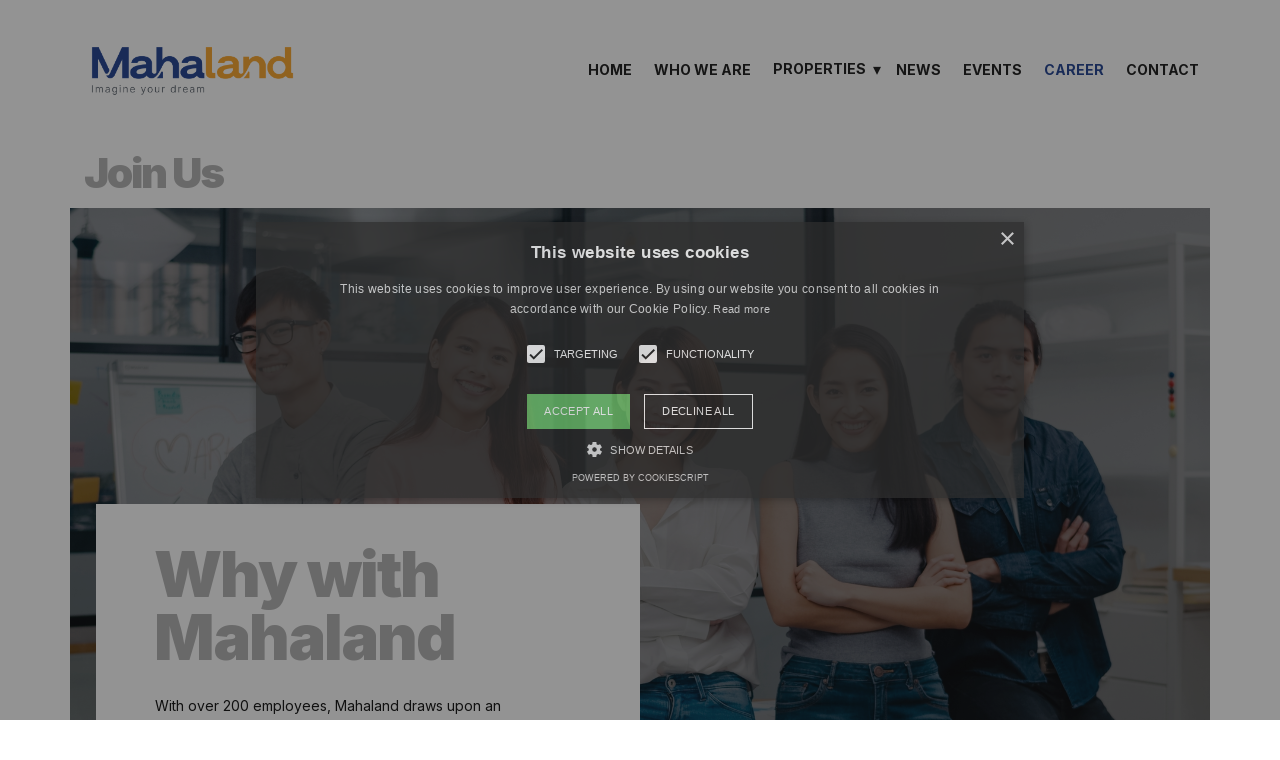

--- FILE ---
content_type: text/css
request_url: https://www.mahalandmm.com/wp-content/themes/Mahaland_WP_Theme/css/custom_fonts.css
body_size: -666
content:
@font-face {
  font-family: 'BritanicaBold';
  font-style: normal;
  font-weight: 400;
  src: url(fonts/BritanicaBold.ttf);
}

--- FILE ---
content_type: application/javascript
request_url: https://cdn.cookie-script.com/s/c980379e7c3577d7b074b9fbf311a3e2.js
body_size: 31609
content:
/*@cc_on;document.querySelectorAll||(document.querySelectorAll=function(t){var c,e=document.createElement('style'),i=[];for(document.documentElement.firstChild.appendChild(e),document._qsa=[],e.styleSheet.cssText=t+'{x-qsa:expression(document._qsa && document._qsa.push(this))}',window.scrollBy(0,0),e.parentNode.removeChild(e);document._qsa.length;)(c=document._qsa.shift()).style.removeAttribute('x-qsa'),i.push(c);return document._qsa=null,i}),document.querySelector||(document.querySelector=function(t){var e=document.querySelectorAll(t);return e.length?e[0]:null});@*/!function(){var e=function(t){return t.replace(/^\s+|\s+$/g,'')},c=function(t){return new RegExp('(^|\\s+)'+t+'(\\s+|$)')},i=function(t,e,c){for(var i=0;i<t.length;i++)e.call(c,t[i])};function t(t){this.element=t};t.prototype={add:function(){i(arguments,function(t){this.contains(t)||(this.element.className=e(this.element.className+' '+t))},this)},remove:function(){i(arguments,function(t){this.element.className=e(this.element.className.replace(c(t),' '))},this)},toggle:function(t){return this.contains(t)?(this.remove(t),!1):(this.add(t),!0)},contains:function(t){return c(t).test(this.element.className)},item:function(t){return this.element.className.split(/\s+/)[t]||null},replace:function(t,e){this.remove(t),this.add(e)}},'classList'in Element.prototype||Object.defineProperty(Element.prototype,'classList',{get:function(){return new t(this)}}),window.DOMTokenList&&!DOMTokenList.prototype.replace&&(DOMTokenList.prototype.replace=t.prototype.replace)}();Array.prototype.indexOf||(Array.prototype.indexOf=function(t,e){'use strict';var c;if(null==this)throw new TypeError('"this" is null or not defined');var n=Object(this),o=n.length>>>0;if(0===o)return-1;var i=0|e;if(i>=o)return-1;for(c=Math.max(i>=0?i:o-Math.abs(i),0);c<o;c++)if(c in n&&n[c]===t)return c;return-1});if(!(!!CookieScript&&!!CookieScript.instance)){var CookieScript=function(){this.version='20211221';this.onAcceptAll=function(){};this.onAccept=function(){};this.onReject=function(){};this.onClose=function(){};this.currentState=function(){var t={action:n('action')};var e=n('key');if(e){t.key=e};t.categories=S();return t};this.expireDays=function(){return Nt};this.hash=function(){return xt};this.show=function(){O()};this.hide=function(){m();k()};this.categories=function(){return o};this.getCookieValueForQueryArg=function(){var t=h(),e=c.get(t);if(e){return t+'='+encodeURIComponent(e)};return''};this.dispatchEventNames=[];this.currentLang=null;this.iabCMP=null;this.getCMPId=function(){return Number(yt)};this.getIABSdkUrl=function(){return gt};this.getIABText=function(){return Ct};this.getIABTextTranslations=function(){return St};this.showIABSpecificTab=function(t){return!1};this.setCMPCookie=function(t){i('CMP',t)};this.getCMPCookie=function(){return n('CMP')};this.forceDispatchCSLoadEvent=function(){r('CookieScriptLoaded')};this.applyTranslation=function(t){x(t)};this.applyCurrentCookiesState=function(){v()};this.applyTranslationByCode=function(t,e){if(e===undefined){e={rebuildIab:!!document.querySelector('div[data-cs-maintab-content="setting_advertising"]')}};N(t,e)};this.acceptAllAction=function(){q(!0);var e='acceptall',t=Q(o);m();i('action','accept');d();U(o);Y(o);i('categories',JSON.stringify(t));p(!0);l(!0);E('accept',t.join(','));j(e,'');g(!0);k();de();W();I();B('selectAll')};this.acceptAction=function(t){var e;if(typeof t==='undefined'){e=se();U(e)}
else{if(G){t.push('strict')};e=w(t);jt(e)};var c=Q(e);if(e.length===o.length){d();p(!0);l(!0)}
else{d(e);p(!0,e);l(!0,e)};Y(e);y(e);if(c.length>0){i('action','accept');i('categories',JSON.stringify(c));E('accept',c.join(','));j('accept',c.join(','))}
else{i('action','reject');i('categories',[]);E('reject','');j('reject','')};B('setOnlyChecked');m();g(e.length===o.length);k();Le(e);W();I()};this.rejectAllAction=function(){q(!1);U([]);j('reject','');i('action','reject');i('categories',JSON.stringify([]));E('reject','');y();m();g(!1);k();Me();W();I();p(!1);l(!1);B('rejectAll')};this.demoLoadView=function(){a('Warning is real site script')};var e=this,xe='\n    <style data-type="cookiescriptstyles">\n      #cookiescript_injected {\r\n    background-color: #2d2d2d;\r\n    z-index: 999997;\r\n    opacity: 0.9;\r\n    font-size: 14px;\r\n    font-weight: normal;\r\n    font-family: \'Open Sans\', Arial, \'Trebuchet MS\', \'Segoe UI\', \'Helvetica\', sans-serif;\r\n    box-shadow: 1px 2px 8px 0 rgba(0, 0, 0, 0.35);\r\n    color: #FFFFFF;\r\n    box-sizing: border-box;\r\n}\r\n.cookiescript_checkbox_label {\r\n    cursor: pointer;\r\n    display: flex;\r\n    align-items: center;\r\n    padding:0 4px;\r\n    line-height: 1.5;\r\n    margin:0;\r\n\ttext-align: left;\r\n}\r\n#cookiescript_close {\r\n    position: absolute;\r\n    top: 10px;\r\n    right: 10px;\r\n    font-size: 29px;\r\n    line-height: 13px;\r\n    cursor: pointer;\r\n    color: #FFFFFF;\r\n    height: 15px;\r\n    width: 15px;\r\n    margin: 0;\r\n    padding: 0;\r\n    overflow: hidden;\r\n    letter-spacing: 0;\r\n    font-family: \'Trebuchet MS\', \'Arial\', sans-serif;\r\n    font-weight: 100;\r\n    opacity: 0.85;\r\n    z-index: 999999;\r\n}\r\n\r\n#cookiescript_buttons {\r\n    display: flex;\r\n    flex-direction: row;\r\n    font-weight: 700;\r\n}\r\n#cookiescript_manage_wrap {\r\n    text-transform: uppercase;\r\n    text-align: center;\r\n    font-size: 11px;\r\n    letter-spacing: 0.1px;\r\n    font-weight: 500;\r\n}\r\n#cookiescript_manage {\r\n    display: inline;\r\n    cursor: pointer;\r\n    color: #FFFFFF;\r\n    opacity:0.85;\r\n}\r\n#cookiescript_manage #cookiescript_manageicon .cookiescript_gear {\r\n    fill: #FFFFFF;\r\n}\r\n#cookiescript_manage:hover #cookiescript_manageicon .cookiescript_gear {\r\n    fill: #6BBE6B;;\r\n}\r\n\r\nsvg#cookiescript_manageicon {\r\n    width: 15px;\r\n    height: 15px;\r\n    display: inline;\r\n    margin: 0 5px 0 0;\r\n    padding: 0;\r\n    position: relative;\r\n    top: 3px;\r\n    vertical-align: baseline;\r\n}\r\n#cookiescript_header {\r\n    background-color: transparent;\r\n    z-index: 999998;\r\n    color: #FFFFFF;\r\n    font-size: 17px;\r\n    line-height: 1.3;\r\n    font-weight: 600;\r\n    letter-spacing: 0.4px;\r\n    opacity:1;\r\n}\r\n.cookiescript_checkbox {\r\n    display: flex;\r\n    flex-direction: row;\r\n}\r\ninput.cookiescript_checkbox_input {\r\n}\r\nspan.cookiescript_checkbox_text {\r\n    display: inline-block;\r\n    font-size: 11px;\r\n    margin: 0;\r\n    text-transform: uppercase;\r\n    font-weight: 500;\r\n    color: #FFFFFF;\r\n}\r\n\r\n#cookiescript_save {\r\n    border: 0;\r\n    transition: all 0.25s ease 0s;\r\n    background-color: #6BBE6B;\r\n    color: #FFFFFF;\r\n    text-transform: uppercase;\r\n    font-size: 11px;\r\n    text-align: center;\r\n    line-height: 3.2;\r\n    letter-spacing: 0.4px;\r\n}\r\n\/*IE 9 fixes*\/\r\n@media screen and (min-width:0\\0) and (min-resolution: .001dpcm) {\r\n    .cookiescript_checkbox_label {\r\n        position: relative;\r\n        top:-10px;\r\n    }\r\n    #cookiescript_accept, #cookiescript_reject, #cookiescript_save{\r\n    \tdisplay: inline-block;\r\n    }\r\n    #cookiescript_buttons{\r\n    \ttext-align:center;\r\n    }\r\n}\r\n#cookiescript_save{\r\n    display: none;\r\n}\r\n#cookiescript_reject {\r\n    border: 1px solid #FFFFFF;\r\n    text-align: center;\r\n    line-height: 3;\r\n    font-size: 11px;\r\n    text-transform: uppercase;\r\n    letter-spacing: 0.4px;\r\n    color: #FFFFFF;\r\n    background: #2d2d2d;\r\n}\r\n#cookiescript_accept {\r\n\ttransition: all 0.25s ease 0s;\r\n\ttext-transform: uppercase;\r\n\tfont-size: 11px;\r\n\ttext-align: center;\r\n\tletter-spacing: 0.4px;\r\n\tborder: 0;\r\n\tbackground-color: #6BBE6B;\r\n\tcolor: #FFFFFF;\r\n\tline-height: 3.2;\r\n}\r\n\r\n#cookiescript_accept, #cookiescript_reject, #cookiescript_save {\r\n    font-weight: 500;\r\n    cursor: pointer;\r\n    white-space: nowrap;\r\n    transition-duration: 100ms;\r\n    transition-timing-function: ease-in-out;\r\n    min-width: 103px;\r\n}\r\n.cookiescript_bigger {\r\n    transform: scale(1.1);\r\n}\r\n#cookiescript_link {\r\n    text-decoration: none;\r\n    color: #FFFFFF;\r\n    font-size: 9px;\r\n    text-align: center;\r\n    font-weight: 400;\r\n    text-transform: uppercase;\r\n    opacity: 0.8;\r\n\tdisplay:inline !important;\r\n}\r\n\r\n#cookiescript_readmore,\r\n#cookiescript_reportlink,\r\n#cookiescript_cookiescriptlink {\r\n    border: 0;\r\n    padding: 0;\r\n    cursor: pointer;\r\n    margin: 0;\r\n    transition: all 100ms ease 0s;\r\n    background-color: transparent;\r\n    color: #FFFFFF;\r\n    display: inline;\r\n    font-size: 11px;\r\n}\r\n\r\n#cookiescript_description {\r\n    color: #FFFFFF;\r\n    font-size: 12px;\r\n    letter-spacing: 0.3px;\r\n    line-height: 1.7;\r\n    font-weight: 400;\r\n    opacity: 0.85;\r\n}\r\n#cookiescript_checkboxs {\r\n}\r\n#cookiescript_close:hover,\r\n#cookiescript_manage:hover,\r\n#cookiescript_link:hover\r\n{\r\n    opacity: 1;\r\n}\r\n\r\n#cookiescript_reject:hover {\r\n    background-color: #3e3e3e;\r\n}\r\n\r\n#cookiescript_accept:hover{\r\n\tbackground-color: #63b063;\r\n}\r\n#cookiescript_save:hover {\r\n    background-color: #63b063;\r\n}\r\n\r\n#cookiescript_readmore:hover,\r\n#cookiescript_reportlink:hover,\r\n#cookiescript_cookiescriptlink:hover\r\n{\r\n    color: #6BBE6B;\r\n}\r\n\r\n#cookiescript_badge {\r\n    position: fixed;\r\n    line-height: 0;\r\n    cursor: pointer;\r\n    z-index: 99999;\r\n    font-size: 0;\r\n    color: #999;\r\nleft: 10px;\r\n    display: flex;\r\n    flex-direction: row;\r\n    opacity: 0.9;\r\n}\r\n\r\n#cookiescript_badgetext{\r\n    text-transform: uppercase;\r\n    font-weight: 600;\r\n    font-family: \'Open Sans\', Arial, \'Trebuchet MS\', \'Segoe UI\', \'Helvetica\', sans-serif;\r\n    overflow: hidden;\r\n    transition-duration: 500ms;\r\n    white-space: nowrap;\r\n    padding-right: 0;\r\n    color: #FFFFFF;\r\n}\r\n\r\n#cookiescript_badgesvg{\r\n    width:40px;\r\n    height: 40px;\r\n}\r\n\r\n\r\n\r\n#cookiescript_badge {\r\nbottom: 0;\r\n    border-top-left-radius: 15px;\r\n    border-top-right-radius: 15px;\r\n    padding-top:10px;\r\n    padding-bottom: 8px;\r\n    padding-left:12px;\r\n    padding-right:12px;\r\n    transition-duration: 200ms;\r\n    box-shadow: 1px 2px 8px 0 rgba(0, 0, 0, 0.2);\r\n    background: #2d2d2d;\r\n}\r\n#cookiescript_badgetext {\r\n    font-size: 11px;\r\n    line-height: 1;\r\n}\r\n#cookiescript_badge:hover{\r\n    padding-bottom: 13px;\r\n}\r\n@media only screen and (max-width: 414px) {\r\n    #cookiescript_badge {\r\n        border-top-left-radius: 10px;\r\n        border-top-right-radius: 10px;\r\n    }\r\n}\r\n\r\n@media print{\r\n    #cookiescript_injected{\r\n        display:none;\r\n    }\r\n}\r\n\r\n\r\n\r\n\n#cookiescript_injected_fsd {\n    position: fixed;\n    left: 0;\n    top: 0;\n    width: 100%;\n    height: 100%;\n    background-color: rgba(17, 17, 17, 0.5) !important;\n    z-index: 999996;\n\toverflow-y: auto;\n}\n\n#cookiescript_fsd_wrapper {\n    max-width: 850px;\n\twidth: 95%;\n    margin: 0 auto 3% auto;\n\ttop: 10%;\n    line-height: 18px;\n    letter-spacing: normal;\n    position: relative;\n    display: flex;\n    flex-direction: column;\n\tbackground-color: #f3f3f3;\n    z-index: 999997;\n    opacity: 0.9;\n    font-size: 14px;\n    font-weight: normal;\n    font-family: \'Open Sans\', Arial, \'Trebuchet MS\', \'Segoe UI\', \'Helvetica\', sans-serif;\n    box-shadow: 1px 2px 8px 0 rgba(0, 0, 0, 0.35);\n    color: #4d4d4d;\n    align-items: center;\n    overflow: hidden;\n    outline: none;\n    max-height: 80%;\n    box-sizing: border-box;\n\tcursor: default;\n\tmin-height: 500px;\n}\n\n\n.cookiescript_fsd_header {\n\tmin-height: 57px;\n\tborder-bottom: 1px solid #e2e2e2;\n\twidth: 100%;\n\tdisplay: flex;\n\tflex-direction: row;\n\talign-items: center;\n\tbackground-color: #ffffff;\n}\n.cookiescript_fsd_logo_a{\n\tmargin-left: 20px;\n}\n.cookiescript_fsd_logo{\n\theight: 27px;\n\twidth: auto;\n\tdisplay: block;\n\tmax-width: 100%;\n}\n.cookiescript_fsd_language_drop_down {\n    position: absolute;\n    right: 75px;\n\ttop: 17px;\n}\n\n.cookiescript_fsd_main {\n    width: 100%;\n\tbackground-color: #ffffff;\n}\n\n.cookiescript_fsd_main_info {\n    padding: 25px 50px;\n}\n\n.cookiescript_fsd_title {\n    background-color: transparent;\n    z-index: 999998;\n    color: #4d4d4d;\n    font-size: 17px;\n    line-height: 1.3;\n    font-weight: 600;\n    opacity:1;\n}\n\n.cookiescript_fsd_description {\n    color: #4d4d4d;\n    font-size: 13px;\n    line-height: 1.6;\n    font-weight: 400;\n    opacity: 0.85;\n\tmargin-top: 21px;\n}\n\n#cookiescript_fsd_wrapper #cookiescript_readmore{\n\tfont-size: 13px;\n\tcolor: #3fb6ee;\n\ttext-decoration: none;\n}\n#cookiescript_fsd_wrapper #cookiescript_readmore:hover{\n\ttext-decoration: underline;\n}\n\n.cookiescript_fsd_tabs {\n    display: flex;\n    justify-content: space-around;\n    align-items: stretch;\n\tflex-direction: row;\n    width: 100%;\n}\n\n.cookiescript_fsd_tabs > div {\n\tcursor: pointer;\n\twidth: 50%;\n\ttext-transform: uppercase;\n\tfont-size: 14px;\n\ttext-align: center;\n\tline-height: 1.7;\n\tfont-weight: bold;\n\tborder-top: 1px solid transparent;\n\ttransition: all 300ms ease 0s;\n\tpadding: 12px 20px;\n\tdisplay: flex;\n\tjustify-content: center;\n\talign-items: center;\n\tbackground-color: #ffffff;\n}\n\n.cookiescript_fsd_tabs > .cookiescript_active {\n    border-top: 1px solid #3fb6ee;\n    background-color: #f3f3f3;\n    color: #3fb6ee;\n}\n\n.cookiescript_fsd_tabs_content {\n    background-color: #f3f3f3;\n    padding: 5px 50px 10px 50px;\n    width: 100%;\n    overflow-y: auto;\n    box-sizing: border-box;\n\t--scrollbar-width: 8px;\n\t--mask-height: 35px;\n\t--mask-image-content: linear-gradient( to bottom, transparent, black var(--mask-height), black calc(100% - var(--mask-height)), transparent );\n\t--mask-size-content: calc(100% - var(--scrollbar-width)) 100%;\n\t--mask-image-scrollbar: linear-gradient(black, black);\n\t--mask-size-scrollbar: var(--scrollbar-width) 100%;\n\tmask-image: var(--mask-image-content), var(--mask-image-scrollbar);\n\tmask-size: var(--mask-size-content), var(--mask-size-scrollbar);\n\tmask-position: 0 0, 100% 0;\n\tmask-repeat: no-repeat, no-repeat;\n\t-webkit-mask-image: var(--mask-image-content), var(--mask-image-scrollbar);\n\t-webkit-mask-size: var(--mask-size-content), var(--mask-size-scrollbar);\n\t-webkit-mask-position: 0 0, 100% 0;\n\t-webkit-mask-repeat: no-repeat, no-repeat;\n}\n\n.cookiescript_fsd_tabs_content .cookiescript_hidden {\n    opacity: 0;\n    height: 0 !important;\n    overflow: hidden;\n\tpadding: 0 !important;\n\tmin-height: 0 !important;\n}\n\n.cookiescript_fsd_category {\n    border-bottom: 1px solid #e2e2e2;\n    padding-top: 23px;\n    padding-bottom: 17px;\n    display: flex;\n    flex-direction: column;\n}\n\n.cookiescript_fsd_category:last-child {\n    border-bottom: 0;\n}\n\n.cookiescript_fsd_category .cookiescript_hidden {\n    opacity: 0;\n\toverflow-y: auto;\n\toverflow-x: hidden;\n\tpadding: 0 !important;\n\tmax-height: 0;\n\tmargin: 0;\n\theight: auto !important;\n\t\ttransition: max-height 300ms ease 200ms, opacity ease 200ms, margin-top 100ms ease 100ms;\n\t}\n\n.cookiescript_fsd_category_main {\n    align-items: center;\n    display: flex;\n    justify-content: space-between;\n}\n\n.cookiescript_fsd_category_info {\n    flex: 5;\n    padding-right: 10px;\n}\n\n.cookiescript_fsd_category_control {\n    flex: 1;\n    display: flex;\n    justify-content: center;\n}\n\n.cookiescript_fsd__category_name {\n    font-size: 14px;\n    font-weight: 600;\n\tmargin-bottom: 8px;\n}\n\n.cookiescript_category_description {\n\tfont-size: 13px;\n\tpadding-bottom: 5px;\n\tline-height: 1.6;\n}\n\n.cookiescript_fsd_cookies {\n\tborder: 1px solid #e2e2e2;\n\tborder-radius: 5px;\n\toverflow-y: auto;\n\tmargin-top: 15px;\n\tmax-height: 222px;\n\t\ttransition: max-height 300ms ease, opacity 200ms ease 300ms, margin-top 100ms ease 100ms;\n\t}\n\n\n.cookiescript_fsd_cookies_control {\n    color: #3fb6ee;\n    text-transform: uppercase;\n    font-size: 11px;\n    font-weight: 700;\n    position: relative;\n    display: flex;\n    align-items: center;\n    margin-right: auto;\n    margin-top: 10px;\n    cursor: pointer;\n}\n\n.cookiescript_fsd_cookies_control .cookiescript_hidden {\n    display: none;\n}\n\n.cookiescript_fsd_cookies_control  span{\n\tmargin-right: 7px;\n}\n\n.cookiescript_fsd_cookies_control svg {\n    width: 10px;\n    height: 10px;\n    font-size: 10px;\n}\n\n.cookiescript_fsd_cookies_control.active svg {\n    width: 10px;\n    height: 10px;\n    font-size: 10px;\n    transform: rotate(180deg);\n}\n\n.cookiescript_fsd_cookies_table {\n    width: 100%;\n}\n\n.cookiescript_fsd_cookies_table,\n.cookiescript_fsd_cookies_table tbody,\n.cookiescript_fsd_cookies_table thead,\n.cookiescript_fsd_cookies_table tr,\n.cookiescript_fsd_cookies_table th,\n.cookiescript_fsd_cookies_table td {\n    margin: 0;\n    padding: 0;\n    font: inherit;\n    vertical-align: baseline;\n    background-color: #ffffff;\n    border-spacing: 0;\n    border-collapse: collapse;\n}\n\n\n.cookiescript_fsd_cookies_table tr:last-child td{\n    border-bottom: 0;\n}\n\n.cookiescript_fsd_cookies_table td, .cookiescript_fsd_cookies_table th {\n    white-space: normal;\n    font-size: 13px;\n    text-align: left;\n    margin: 0;\n}\n.cookiescript_fsd_cookies_table th {\n\tfont-weight: 600;\n\tpadding: 8px 8px;\n\tline-height: 1.4;\n\tword-break: keep-all;\n\tvertical-align: middle;\n}\n\n.cookiescript_fsd_cookies_table td {\n\tpadding: 7px 8px;\n\tline-height: 1.6;\n\tvertical-align: top;\n\tfont-weight: 400;\n\tborder: 0;\n\tborder-top: 1px solid #e2e2e2;\n\tcolor: #4d4d4d;\n}\n\n.cookiescript_fsd_cookies_table th:last-child {\n    padding-right: 10px;\n}\n\n    .cookiescript_fsd_cookies_table td:nth-child(1), .cookiescript_fsd_cookies_table th:nth-child(1) {\n    padding-left: 15px;\n    word-break: normal;\n}\n\n.cookiescript_fsd_cookies_table td:nth-child(2) {\n    color: #3fb6ee;\n}\n\n.cookiescript_fsd_cookies_table td:nth-child(3), .cookiescript_fsd_cookies_table th:nth-child(3) {\n    text-align: center;\n}\n.cookiescript_vendor_name a{\n\ttext-decoration: underline;\n\tfont-weight: bold;\n\tcolor: #3fb6ee;\n\tline-height: normal;\n\tborder: 0;\n\tpadding: 0;\n\tmargin: 0;\n\tbackground: transparent;\n\tfont-size: 13px;\n}\n.cookiescript_vendor_name a:hover {\n\ttext-decoration: underline;\n\tcolor: #3fb6ee;\n}\n\n.cookiescript_fsd_footer {\n    border-top: 1px solid #e2e2e2;\n    width: 100%;\n\tbackground-color: #ffffff;\n}\n#cookiescript_fsd_wrapper #cookiescript_declarationwrap{\n\t\ttransition: opacity 200ms ease 0ms, height 0ms ease 200ms;\n\t}\n#cookiescript_fsd_wrapper #cookiescript_aboutwrap{\n\tfont-size: 13px;\n\tpadding: 23px 0;\n\tline-height: 1.6;\n\ttext-align: left;\n\tfont-weight: normal;\n\tbox-sizing: border-box;\n\ttransition: opacity 200ms ease 0ms;\n\toverflow: auto;\n\tmin-height: 181px;\n}\n\n#cookiescript_setting_advertising_wrap {\n    font-size: 12px;\n}\n\n#cookiescript_iab_type {\n    display: flex;\n    justify-content: center;\n    padding: 20px 0;\n    border-bottom: 1px solid #e2e2e2;\n    flex-wrap: wrap;\n}\n\n#cookiescript_iab_type > div {\n    cursor: pointer;\n    padding: 0 9px;\n    font-size: 11px;\n    font-weight: 600;\n    background: #f5f5f5;\n    color: #4d4d4d;\n    line-height: 2;\n    margin: 3px 5px;\n    white-space: nowrap;\n}\n\n#cookiescript_iab_type .cookiescript_active {\n    background: #3fb6ee;\n    color: #FEFEFE;\n}\n\n\n.cookiescript_fsd_cookies::-webkit-scrollbar-track,\n.cookiescript_fsd_tabs_content::-webkit-scrollbar-track {\n    background-color: #DADADA;\n}\n\n.cookiescript_fsd_cookies::-webkit-scrollbar,\n.cookiescript_fsd_tabs_content::-webkit-scrollbar {\n    width: 8px;\n    height: 8px;\n}\n\n.cookiescript_fsd_cookies::-webkit-scrollbar-thumb,\n.cookiescript_fsd_tabs_content::-webkit-scrollbar-thumb {\n    background-color: #6BBE6B;\n}\n\n\n\n@media screen and (min-width:0\\0) and (min-resolution: .001dpcm) {\n    #cookiescript_iab_type > div{\n        display:inline-block;\n    }\n}\n\n\/* --- OVERRIDE ----*\/\n\n#cookiescript_injected_fsd #cookiescript_close {\n\ttop: 18px;\n\tfont-size: 37px;\n\tright: 25px;\n\tcolor: #4d4d4d;\n\theight: 18px;\n\twidth: 18px;\n}\n\n#cookiescript_injected_fsd #cookiescript_buttons {\n    justify-content: flex-start;\n    padding: 5px 15px;\n}\n\n#cookiescript_injected_fsd #cookiescript_accept, #cookiescript_injected_fsd #cookiescript_save, #cookiescript_injected_fsd #cookiescript_reject {\n\t\tflex-grow: unset;\n\t\tpadding: 0px 25px;\n\tmargin: 10px 5px;\n\tfont-size: 13px;\n\tborder-radius: 30px;\n\tline-height: 3;\n}\n#cookiescript_injected_fsd #cookiescript_buttons{\n\tflex-direction: row;\n}\n#cookiescript_injected_fsd #cookiescript_buttons #cookiescript_reject {\n    margin-right: auto;\n}\n\n#cookiescript_injected_fsd .cookiescript-iab-itemContainer {\n    border: 1px solid #e2e2e2;\n\tbackground-color: #ffffff;\n\tpadding: 10px;\n}\n\n#cookiescript_injected_fsd .cookiescript-iab-header,\n#cookiescript_injected_fsd .cookiescript-iab-itemHeader,\n#cookiescript_injected_fsd .cookiescript-iab-itemHeaderAction {\n    color: #4d4d4d;\n}\n\n#cookiescript_injected_fsd .cookiescript-iab-itemHeaderAction {\n    border-color: #4d4d4d;;\n}\n\n#cookiescript_injected_fsd #cookiescript_accept {\n    background-color: #ffffff;\n    color: #4d4d4d;\n    border: 1px solid #4d4d4d;\n    order: 1}\n\n#cookiescript_injected_fsd #cookiescript_accept:hover {\n    background-color: #ececec;\n}\n\n#cookiescript_injected_fsd #cookiescript_reject {\n    background-color: #ffffff;\n    color: #4d4d4d;\n    border: 1px solid #4d4d4d;\n    order: 2}\n\n#cookiescript_injected_fsd #cookiescript_reject:hover {\n    background-color: #ececec;\n}\n\n#cookiescript_injected_fsd #cookiescript_save {\n    display: inline-block;\n    background-color: #6BBE6B;\n    color: #ffffff;\n    border: 1px solid #6BBE6B;\n    order: 3}\n\n#cookiescript_injected_fsd #cookiescript_save:hover {\n    background-color: #63b063;\n}\n\n\/*Switches color reload*\/\n#cookiescript_injected_fsd .mdc-switch.mdc-switch--selected:enabled .mdc-switch__handle::after {\n    background: #6BBE6B;\n}\n\n#cookiescript_injected_fsd .mdc-switch.mdc-switch--selected:enabled:hover:not(:focus):not(:active) .mdc-switch__handle::after {\n    background: #68b968;\n}\n\n#cookiescript_injected_fsd .mdc-switch.mdc-switch--selected:enabled:focus:not(:active) .mdc-switch__handle::after {\n    background: #68b968;\n}\n\n#cookiescript_injected_fsd .mdc-switch.mdc-switch--selected:enabled:active .mdc-switch__handle::after {\n    background: #68b968;\n}\n\n#cookiescript_injected_fsd .mdc-switch.mdc-switch--selected:enabled:hover:not(:focus) .mdc-switch__ripple::before,\n#cookiescript_injected_fsd .mdc-switch.mdc-switch--selected:enabled:hover:not(:focus) .mdc-switch__ripple::after{\n    background: #6BBE6B;\n}\n\n#cookiescript_injected_fsd .mdc-switch.mdc-switch--selected:enabled:focus .mdc-switch__ripple::before,\n#cookiescript_injected_fsd .mdc-switch.mdc-switch--selected:enabled:focus .mdc-switch__ripple::after {\n    background: #6BBE6B;\n}\n\n#cookiescript_injected_fsd .mdc-switch.mdc-switch--selected:enabled:active .mdc-switch__ripple::before,\n#cookiescript_injected_fsd .mdc-switch.mdc-switch--selected:enabled:active .mdc-switch__ripple::after {\n    background: #6BBE6B;\n}\n\n#cookiescript_injected_fsd .mdc-switch:enabled .mdc-switch__track::after {\n    background: #6BBE6B;\n    opacity: 0.3;\n}\n\n#cookiescript_injected_fsd .mdc-switch:enabled:hover:not(:focus):not(:active) .mdc-switch__track::after {\n    background: #6BBE6B;\n    opacity: 0.3;\n}\n\n#cookiescript_injected_fsd .mdc-switch:enabled:focus:not(:active) .mdc-switch__track::after {\n    background: #6BBE6B;\n    opacity: 0.3;\n}\n\n#cookiescript_injected_fsd .mdc-switch:enabled:active .mdc-switch__track::after {\n    background: #6BBE6B;\n    opacity: 0.3;\n}\n\n\n\n@media only screen and (max-width: 414px) {\n\t#cookiescript_fsd_wrapper {\n\t\twidth: 100%;\n\t\theight: 100%;\n\t\tmax-height: 100%;\n\t\ttop: 0;\n\t\tborder-radius: 0;\n\t\tmargin: 0;\n\t}\n\n\t.cookiescript_fsd_main_info {\n\t\tpadding: 13px 20px;\n\t\toverflow-y: auto;\n\t\tmax-height: 140px;\n\t}\n\t.cookiescript_fsd_description{\n\t\tmargin-top: 8px;\n\t}\n\t.cookiescript_fsd_tabs > div {\n\t\tpadding: 6px;\n\t\tfont-size: 12px;\n\t}\n\n\t.cookiescript_fsd_tabs_content {\n\t\tpadding: 5px 20px 10px 20px;\n\t}\n\n\t.cookiescript_fsd_cookies_table thead {\n\t\tdisplay: none;\n\t}\n\n\t.cookiescript_fsd_cookies_table td {\n\t\tdisplay: flex;\n\t\tborder-bottom: 0px;\n\t}\n\n\t.cookiescript_fsd_cookies_table tr td:last-child {\n\t\tborder-bottom: 0;\n\t}\n\n\t.cookiescript_fsd_cookies_table td {\n\t\tborder-top: 0;\n\t}\n\n\t.cookiescript_fsd_cookies_table td::before {\n\t\tcontent: attr(label);\n\t\tfont-weight: bold;\n\t\twidth: 120px;\n\t\tmin-width: 120px;\n\t\ttext-align: left;\n\t}\n\n\t.cookiescript_fsd_cookies_table td:nth-child(2):before {\n\t\tcolor: #4d4d4d;\n\t}\n\n\t.cookiescript_category_description {\n\t\ttext-align: left;\n\t}\n\n\t.cookiescript_fsd_cookies_table td:nth-child(1),\n\t.cookiescript_fsd_cookies_table th:nth-child(1) {\n\t\tpadding-left: 7px;\n\t\tfont-weight: bold;\n\t\tborder-top: 1px solid #e2e2e2;\n\t}\n\n\t.cookiescript_fsd_cookies_table tr:nth-child(1) td:nth-child(1),\n\t.cookiescript_fsd_cookies_table tr:nth-child(1) th:nth-child(1) {\n\t\tborder-top: 0px;\n\t}\n\n\t.cookiescript_fsd_cookies_table td:last-child {\n\t\tborder-bottom: none;\n\t}\n\n\t.cookiescript_fsd_cookies_table tr:nth-child(even) {\n\t\tbackground: #f5f5f5;\n\t}\n\n\t.cookiescript_fsd_cookies_table tr:nth-child(even) td {\n\t\tborder-bottom: 0px solid #FFF;\n\t}\n\n\t#cookiescript_injected_fsd #cookiescript_buttons {\n\t\tmargin-bottom: 0;\n\t}\n\n\t#cookiescript_injected_fsd #cookiescript_buttons #cookiescript_accept,\n\t#cookiescript_injected_fsd #cookiescript_buttons #cookiescript_save,\n\t#cookiescript_injected_fsd #cookiescript_buttons #cookiescript_reject {\n\t\tflex-grow: 1;\n\t\tmargin-left: 10px;\n\t\tmargin-right: 10px;\n\t\tmargin-top: 5px;\n\t\tmargin-bottom: 5px;\n\t\tpadding: 0 15px;\n\t}\n\n\t.cookiescript_fsd_language_drop_down {\n\t\tright: 40px;\n\t}\n\n\t#cookiescript_injected_fsd #cookiescript_close{\n\t\tright:14px;\n\t}\n\t\n\n}\n\n\n\r\n\n.cookiescript_custom_select {\n    cursor: pointer;\n    color: inherit;\n    background-color: inherit;\n    text-transform: uppercase;\n    font-size: 11px;\n}\n\n.cookiescript_custom_select_selected {\n\tdisplay: flex;\n\talign-items: center;\n\tpadding: 0 10px;\n\tbox-sizing: border-box;\n\tfont-size: 11px;\n}\n\n.cookiescript_custom_select_selected svg {\n    width: 10px;\n    height: 10px;\n    margin-left: 10px;\n}\n\n.cookiescript_custom_select_items {\n    \/*display: none;*\/\n    background-color: #ffffff;\n    position: relative;\n    z-index: 9999;\n    \/*padding-top: 5px;*\/\n    box-shadow: 1px 2px 8px 0 rgba(0, 0, 0, 0.35);\n\tmax-height: 0;\n\ttransition: max-height 200ms ease;\n\toverflow: hidden;\n\tborder-radius: 5px;\n\ttop: 7px;\n}\n\n.cookiescript_custom_select_items > .cookiescript_custom_select_item:first-child{\n\tmargin-top:5px;\n}\n.cookiescript_custom_select_items > .cookiescript_custom_select_item:last-child{\n\tmargin-bottom:5px;\n}\n\n\n.cookiescript_custom_select.open .cookiescript_custom_select_selected svg {\n    transform: rotate(180deg);\n}\n.cookiescript_custom_select.open .cookiescript_custom_select_items {\n    display: block;\n\tmax-height: 82px;\n}\n\n.cookiescript_custom_select_item {\n    display: flex;\n    padding: 7px 15px 7px 15px;\n\tjustify-content: flex-start;\n\talign-items: center;\n}\n\n.cookiescript_custom_select_item:hover {\n    background-color: #f8f8f8;\n}\n\n.cookiescript_custom_select_flag {\n\tdisplay: flex;\n\talign-items: center;\n\tborder-radius: 20px;\n\twidth: 20px;\n\theight: 20px;\n\tmargin-right: 9px;\n\toverflow: hidden;\n\tjustify-content: center;\n\tborder: 0;\n\tbox-sizing: content-box;\n\tbox-shadow: 0px 0px 2px 1px rgba(0,0,0,0.39);\n\t-webkit-box-shadow: 0px 0px 2px 1px rgba(0,0,0,0.39);\n}\n\n.cookiescript_custom_select_flag img {\n\twidth: auto;\n\theight: 100%;\n}\r\n.cookiescript_rtl {\r\n    direction:rtl;\r\n}\r\n\r\n\r\n\/*Start Checkboxes*\/\r\n#cookiescript_injected_fsd .mdc-checkbox,\r\n#cookiescript_injected .mdc-checkbox {\r\n    box-sizing: content-box !important;\r\n}\r\n#cookiescript_injected_fsd .mdc-checkbox__native-control,\r\n#cookiescript_injected .mdc-checkbox__native-control {\r\n    display: block;\r\n    z-index: 1;\r\n}\r\n#cookiescript_injected_fsd .mdc-checkbox .mdc-checkbox__native-control:focus~.mdc-checkbox__background::before, \r\n#cookiescript_injected .mdc-checkbox .mdc-checkbox__native-control:focus~.mdc-checkbox__background::before, \r\n#cookiescript_injected_fsd .mdc-checkbox .mdc-checkbox__native-control:indeterminate~.mdc-checkbox__background::before,\r\n#cookiescript_injected .mdc-checkbox .mdc-checkbox__native-control:indeterminate~.mdc-checkbox__background::before {\r\n    background-color: #FFFFFF;\r\n}\r\n\r\n#cookiescript_injected .mdc-checkbox,#cookiescript_injected_fsd .mdc-checkbox{display:inline-block;position:relative;flex:0 0 18px;box-sizing:content-box;width:18px;height:18px;line-height:0;white-space:nowrap;cursor:pointer;vertical-align:bottom;padding:11px}#cookiescript_injected .mdc-checkbox .mdc-checkbox__native-control:checked~.mdc-checkbox__background::before,#cookiescript_injected .mdc-checkbox .mdc-checkbox__native-control:indeterminate~.mdc-checkbox__background::before,#cookiescript_injected_fsd .mdc-checkbox .mdc-checkbox__native-control:checked~.mdc-checkbox__background::before,#cookiescript_injected_fsd .mdc-checkbox .mdc-checkbox__native-control:indeterminate~.mdc-checkbox__background::before{background-color:#FFFFFF}@supports not (-ms-ime-align:auto){#cookiescript_injected .mdc-checkbox .mdc-checkbox__native-control:checked~.mdc-checkbox__background::before,#cookiescript_injected .mdc-checkbox .mdc-checkbox__native-control:indeterminate~.mdc-checkbox__background::before,#cookiescript_injected_fsd .mdc-checkbox .mdc-checkbox__native-control:checked~.mdc-checkbox__background::before,#cookiescript_injected_fsd .mdc-checkbox .mdc-checkbox__native-control:indeterminate~.mdc-checkbox__background::before{background-color:var(--mdc-theme-secondary, #FFFFFF)}}#cookiescript_injected .mdc-checkbox .mdc-checkbox__background,#cookiescript_injected_fsd .mdc-checkbox .mdc-checkbox__background{top:11px;left:11px}#cookiescript_injected .mdc-checkbox .mdc-checkbox__background::before,#cookiescript_injected_fsd .mdc-checkbox .mdc-checkbox__background::before{top:-13px;left:-13px;width:40px;height:40px}#cookiescript_injected .mdc-checkbox .mdc-checkbox__native-control,#cookiescript_injected_fsd .mdc-checkbox .mdc-checkbox__native-control{top:0;right:0;left:0;width:40px;height:40px}#cookiescript_injected .mdc-checkbox__native-control:enabled:not(:checked):not(:indeterminate)~.mdc-checkbox__background,#cookiescript_injected_fsd .mdc-checkbox__native-control:enabled:not(:checked):not(:indeterminate)~.mdc-checkbox__background{border-color:#FFFFFF;background-color:transparent}#cookiescript_injected .mdc-checkbox__native-control:enabled:checked~.mdc-checkbox__background,#cookiescript_injected .mdc-checkbox__native-control:enabled:indeterminate~.mdc-checkbox__background,#cookiescript_injected_fsd .mdc-checkbox__native-control:enabled:checked~.mdc-checkbox__background,#cookiescript_injected_fsd .mdc-checkbox__native-control:enabled:indeterminate~.mdc-checkbox__background{border-color:#FFFFFF;background-color:#FFFFFF}#cookiescript_injected .mdc-checkbox__native-control[disabled]:not(:checked):not(:indeterminate)~.mdc-checkbox__background,#cookiescript_injected_fsd .mdc-checkbox__native-control[disabled]:not(:checked):not(:indeterminate)~.mdc-checkbox__background{border-color:rgba(255,255,255,0.26);background-color:transparent}#cookiescript_injected .mdc-checkbox__native-control[disabled]:checked~.mdc-checkbox__background,#cookiescript_injected .mdc-checkbox__native-control[disabled]:indeterminate~.mdc-checkbox__background,#cookiescript_injected_fsd .mdc-checkbox__native-control[disabled]:checked~.mdc-checkbox__background,#cookiescript_injected_fsd .mdc-checkbox__native-control[disabled]:indeterminate~.mdc-checkbox__background{border-color:transparent;background-color:rgba(255,255,255,0.26)}#cookiescript_injected .mdc-checkbox__native-control:enabled~.mdc-checkbox__background .mdc-checkbox__checkmark,#cookiescript_injected_fsd .mdc-checkbox__native-control:enabled~.mdc-checkbox__background .mdc-checkbox__checkmark{color:#2d2d2d}#cookiescript_injected .mdc-checkbox__native-control:disabled~.mdc-checkbox__background .mdc-checkbox__checkmark,#cookiescript_injected_fsd .mdc-checkbox__native-control:disabled~.mdc-checkbox__background .mdc-checkbox__checkmark{color:#2d2d2d}#cookiescript_injected .mdc-checkbox__background,#cookiescript_injected_fsd .mdc-checkbox__background{display:inline-flex;position:absolute;align-items:center;justify-content:center;box-sizing:border-box;width:18px;height:18px;border:2px solid #FFFFFF;border-radius:2px;background-color:transparent;pointer-events:none;will-change:background-color,border-color;transition:background-color 90ms 0s cubic-bezier(.4,0,.6,1),border-color 90ms 0s cubic-bezier(.4,0,.6,1)}#cookiescript_injected .mdc-checkbox__background .mdc-checkbox__background::before,#cookiescript_injected_fsd .mdc-checkbox__background .mdc-checkbox__background::before{background-color:#000}@supports not (-ms-ime-align:auto){#cookiescript_injected .mdc-checkbox__checkmark,#cookiescript_injected_fsd .mdc-checkbox__checkmark{position:absolute;top:0;right:0;bottom:0;left:0;width:100%;opacity:0;transition:opacity 180ms 0s cubic-bezier(.4,0,.6,1)}#cookiescript_injected .mdc-checkbox__checkmark-path,#cookiescript_injected_fsd .mdc-checkbox__checkmark-path{transition:stroke-dashoffset 180ms 0s cubic-bezier(.4,0,.6,1);stroke:currentColor;stroke-width:3.12px;stroke-dashoffset:29.7833385;stroke-dasharray:29.7833385}#cookiescript_injected .mdc-checkbox__native-control:checked~.mdc-checkbox__background,#cookiescript_injected .mdc-checkbox__native-control:indeterminate~.mdc-checkbox__background,#cookiescript_injected_fsd .mdc-checkbox__native-control:checked~.mdc-checkbox__background,#cookiescript_injected_fsd .mdc-checkbox__native-control:indeterminate~.mdc-checkbox__background{transition:border-color 90ms 0s cubic-bezier(0,0,.2,1),background-color 90ms 0s cubic-bezier(0,0,.2,1)}#cookiescript_injected .mdc-checkbox__native-control:checked~.mdc-checkbox__background .mdc-checkbox__checkmark-path,#cookiescript_injected .mdc-checkbox__native-control:indeterminate~.mdc-checkbox__background .mdc-checkbox__checkmark-path,#cookiescript_injected_fsd .mdc-checkbox__native-control:checked~.mdc-checkbox__background .mdc-checkbox__checkmark-path,#cookiescript_injected_fsd .mdc-checkbox__native-control:indeterminate~.mdc-checkbox__background .mdc-checkbox__checkmark-path{stroke-dashoffset:0}#cookiescript_injected .mdc-checkbox__background::before,#cookiescript_injected_fsd .mdc-checkbox__background::before{position:absolute;-webkit-transform:scale(0,0);transform:scale(0,0);border-radius:50%;opacity:0;pointer-events:none;content:"";will-change:opacity,transform;transition:opacity 90ms 0s cubic-bezier(.4,0,.6,1),-webkit-transform 90ms 0s cubic-bezier(.4,0,.6,1);transition:opacity 90ms 0s cubic-bezier(.4,0,.6,1),transform 90ms 0s cubic-bezier(.4,0,.6,1);transition:opacity 90ms 0s cubic-bezier(.4,0,.6,1),transform 90ms 0s cubic-bezier(.4,0,.6,1),-webkit-transform 90ms 0s cubic-bezier(.4,0,.6,1)}#cookiescript_injected .mdc-checkbox__native-control:focus~.mdc-checkbox__background::before,#cookiescript_injected_fsd .mdc-checkbox__native-control:focus~.mdc-checkbox__background::before{-webkit-transform:scale(1);transform:scale(1);opacity:.12;transition:opacity 80ms 0s cubic-bezier(0,0,.2,1),-webkit-transform 80ms 0s cubic-bezier(0,0,.2,1);transition:opacity 80ms 0s cubic-bezier(0,0,.2,1),transform 80ms 0s cubic-bezier(0,0,.2,1);transition:opacity 80ms 0s cubic-bezier(0,0,.2,1),transform 80ms 0s cubic-bezier(0,0,.2,1),-webkit-transform 80ms 0s cubic-bezier(0,0,.2,1)}#cookiescript_injected .mdc-checkbox__native-control,#cookiescript_injected_fsd .mdc-checkbox__native-control{position:absolute;margin:0;padding:0;opacity:0;cursor:inherit}#cookiescript_injected .mdc-checkbox__native-control:disabled,#cookiescript_injected_fsd .mdc-checkbox__native-control:disabled{cursor:default;pointer-events:none}#cookiescript_injected .mdc-checkbox__native-control:checked~.mdc-checkbox__background .mdc-checkbox__checkmark,#cookiescript_injected_fsd .mdc-checkbox__native-control:checked~.mdc-checkbox__background .mdc-checkbox__checkmark{transition:opacity 180ms 0s cubic-bezier(0,0,.2,1),-webkit-transform 180ms 0s cubic-bezier(0,0,.2,1);transition:opacity 180ms 0s cubic-bezier(0,0,.2,1),transform 180ms 0s cubic-bezier(0,0,.2,1);transition:opacity 180ms 0s cubic-bezier(0,0,.2,1),transform 180ms 0s cubic-bezier(0,0,.2,1),-webkit-transform 180ms 0s cubic-bezier(0,0,.2,1);opacity:1}#cookiescript_injected .mdc-checkbox__native-control:indeterminate~.mdc-checkbox__background .mdc-checkbox__checkmark,#cookiescript_injected_fsd .mdc-checkbox__native-control:indeterminate~.mdc-checkbox__background .mdc-checkbox__checkmark{-webkit-transform:rotate(45deg);transform:rotate(45deg);opacity:0;transition:opacity 90ms 0s cubic-bezier(.4,0,.6,1),-webkit-transform 90ms 0s cubic-bezier(.4,0,.6,1);transition:opacity 90ms 0s cubic-bezier(.4,0,.6,1),transform 90ms 0s cubic-bezier(.4,0,.6,1);transition:opacity 90ms 0s cubic-bezier(.4,0,.6,1),transform 90ms 0s cubic-bezier(.4,0,.6,1),-webkit-transform 90ms 0s cubic-bezier(.4,0,.6,1)}#cookiescript_injected .mdc-checkbox,#cookiescript_injected_fsd .mdc-checkbox{-webkit-tap-highlight-color:transparent}}\r\n\/*End Checkboxes*\/\r\n\r\n\r\n\/*Start Toggle*\/\r\n\r\n#cookiescript_injected .mdc-elevation-overlay,#cookiescript_injected_fsd .mdc-elevation-overlay{position:absolute;border-radius:inherit;pointer-events:none;opacity:0;transition:opacity 280ms cubic-bezier(.4,0,.2,1);background-color:#fff}#cookiescript_injected .mdc-switch,#cookiescript_injected_fsd .mdc-switch{align-items:center;background:0 0;border:none;cursor:pointer;display:inline-flex;flex-shrink:0;margin:0;outline:0;overflow:visible;padding:0;position:relative}#cookiescript_injected .mdc-switch:disabled,#cookiescript_injected_fsd .mdc-switch:disabled{cursor:default;pointer-events:none}#cookiescript_injected .mdc-switch input[type=checkbox],#cookiescript_injected_fsd .mdc-switch input[type=checkbox]{display:none;visibility:hidden}#cookiescript_injected .mdc-switch__track,#cookiescript_injected_fsd .mdc-switch__track{overflow:hidden;position:relative;width:100%}#cookiescript_injected .mdc-switch__track::after,#cookiescript_injected .mdc-switch__track::before,#cookiescript_injected_fsd .mdc-switch__track::after,#cookiescript_injected_fsd .mdc-switch__track::before{border:1px solid transparent;border-radius:inherit;box-sizing:border-box;content:"";height:100%;left:0;position:absolute;width:100%}#cookiescript_injected .mdc-switch__track::before,#cookiescript_injected_fsd .mdc-switch__track::before{transition:-webkit-transform 75ms 0s cubic-bezier(0,0,.2,1);transition:transform 75ms 0s cubic-bezier(0,0,.2,1);-webkit-transform:translateX(0);transform:translateX(0)}#cookiescript_injected .mdc-switch__track::after,#cookiescript_injected_fsd .mdc-switch__track::after{transition:-webkit-transform 75ms 0s cubic-bezier(.4,0,.6,1);transition:transform 75ms 0s cubic-bezier(.4,0,.6,1);-webkit-transform:translateX(-100%);transform:translateX(-100%)}#cookiescript_injected .mdc-switch__track[dir=rtl]::after,#cookiescript_injected [dir=rtl] .mdc-switch__track::after,#cookiescript_injected_fsd .mdc-switch__track[dir=rtl]::after,#cookiescript_injected_fsd [dir=rtl] .mdc-switch__track::after{-webkit-transform:translateX(100%);transform:translateX(100%)}#cookiescript_injected .mdc-switch--selected .mdc-switch__track::before,#cookiescript_injected_fsd .mdc-switch--selected .mdc-switch__track::before{transition:-webkit-transform 75ms 0s cubic-bezier(.4,0,.6,1);transition:transform 75ms 0s cubic-bezier(.4,0,.6,1);-webkit-transform:translateX(100%);transform:translateX(100%)}#cookiescript_injected .mdc-switch--selected .mdc-switch__track[dir=rtl]::before,#cookiescript_injected [dir=rtl] .mdc-switch--selected .mdc-switch__track::before,#cookiescript_injected_fsd .mdc-switch--selected .mdc-switch__track[dir=rtl]::before,#cookiescript_injected_fsd [dir=rtl] .mdc-switch--selected .mdc-switch__track::before{-webkit-transform:translateX(-100%);transform:translateX(-100%)}#cookiescript_injected .mdc-switch--selected .mdc-switch__track::after,#cookiescript_injected_fsd .mdc-switch--selected .mdc-switch__track::after{transition:-webkit-transform 75ms 0s cubic-bezier(0,0,.2,1);transition:transform 75ms 0s cubic-bezier(0,0,.2,1);-webkit-transform:translateX(0);transform:translateX(0)}#cookiescript_injected .mdc-switch__handle-track,#cookiescript_injected_fsd .mdc-switch__handle-track{height:100%;pointer-events:none;position:absolute;top:0;transition:-webkit-transform 75ms 0s cubic-bezier(.4,0,.2,1);transition:transform 75ms 0s cubic-bezier(.4,0,.2,1);left:0;right:auto;-webkit-transform:translateX(0);transform:translateX(0)}#cookiescript_injected .mdc-switch__handle-track[dir=rtl],#cookiescript_injected [dir=rtl] .mdc-switch__handle-track,#cookiescript_injected_fsd .mdc-switch__handle-track[dir=rtl],#cookiescript_injected_fsd [dir=rtl] .mdc-switch__handle-track{left:auto;right:0}#cookiescript_injected .mdc-switch--selected .mdc-switch__handle-track,#cookiescript_injected_fsd .mdc-switch--selected .mdc-switch__handle-track{-webkit-transform:translateX(100%);transform:translateX(100%)}#cookiescript_injected .mdc-switch--selected .mdc-switch__handle-track[dir=rtl],#cookiescript_injected [dir=rtl] .mdc-switch--selected .mdc-switch__handle-track,#cookiescript_injected_fsd .mdc-switch--selected .mdc-switch__handle-track[dir=rtl],#cookiescript_injected_fsd [dir=rtl] .mdc-switch--selected .mdc-switch__handle-track{-webkit-transform:translateX(-100%);transform:translateX(-100%)}#cookiescript_injected .mdc-switch__handle,#cookiescript_injected_fsd .mdc-switch__handle{display:flex;pointer-events:auto;position:absolute;top:50%;-webkit-transform:translateY(-50%);transform:translateY(-50%);left:0;right:auto}#cookiescript_injected .mdc-switch__handle[dir=rtl],#cookiescript_injected [dir=rtl] .mdc-switch__handle,#cookiescript_injected_fsd .mdc-switch__handle[dir=rtl],#cookiescript_injected_fsd [dir=rtl] .mdc-switch__handle{left:auto;right:0}#cookiescript_injected .mdc-switch__handle::after,#cookiescript_injected .mdc-switch__handle::before,#cookiescript_injected_fsd .mdc-switch__handle::after,#cookiescript_injected_fsd .mdc-switch__handle::before{border:1px solid transparent;border-radius:inherit;box-sizing:border-box;content:"";width:100%;height:100%;left:0;position:absolute;top:0;transition:background-color 75ms 0s cubic-bezier(.4,0,.2,1),border-color 75ms 0s cubic-bezier(.4,0,.2,1);z-index:-1}#cookiescript_injected .mdc-switch__shadow,#cookiescript_injected_fsd .mdc-switch__shadow{border-radius:inherit;bottom:0;left:0;position:absolute;right:0;top:0}#cookiescript_injected .mdc-elevation-overlay,#cookiescript_injected_fsd .mdc-elevation-overlay{bottom:0;left:0;right:0;top:0}#cookiescript_injected .mdc-switch__ripple,#cookiescript_injected_fsd .mdc-switch__ripple{left:50%;position:absolute;top:50%;-webkit-transform:translate(-50%,-50%);transform:translate(-50%,-50%);z-index:-1}#cookiescript_injected .mdc-switch:disabled .mdc-switch__ripple,#cookiescript_injected_fsd .mdc-switch:disabled .mdc-switch__ripple{display:none}#cookiescript_injected .mdc-switch__icons,#cookiescript_injected_fsd .mdc-switch__icons{height:100%;position:relative;width:100%;z-index:1}#cookiescript_injected .mdc-switch__icon,#cookiescript_injected_fsd .mdc-switch__icon{bottom:0;left:0;margin:auto;position:absolute;right:0;top:0;opacity:0;transition:opacity 30ms 0s cubic-bezier(.4,0,1,1)}#cookiescript_injected .mdc-switch--selected .mdc-switch__icon--on,#cookiescript_injected .mdc-switch--unselected .mdc-switch__icon--off,#cookiescript_injected_fsd .mdc-switch--selected .mdc-switch__icon--on,#cookiescript_injected_fsd .mdc-switch--unselected .mdc-switch__icon--off{opacity:1;transition:opacity 45ms 30ms cubic-bezier(0,0,.2,1)}#cookiescript_injected .mdc-switch,#cookiescript_injected_fsd .mdc-switch{will-change:transform,opacity}@-webkit-keyframes mdc-ripple-fg-radius-in{from{-webkit-animation-timing-function:cubic-bezier(.4,0,.2,1);animation-timing-function:cubic-bezier(.4,0,.2,1);-webkit-transform:translate(0) scale(1);transform:translate(0) scale(1)}to{-webkit-transform:translate(0) scale(1);transform:translate(0) scale(1)}}@keyframes mdc-ripple-fg-radius-in{from{-webkit-animation-timing-function:cubic-bezier(.4,0,.2,1);animation-timing-function:cubic-bezier(.4,0,.2,1);-webkit-transform:translate(0) scale(1);transform:translate(0) scale(1)}to{-webkit-transform:translate(0) scale(1);transform:translate(0) scale(1)}}@-webkit-keyframes mdc-ripple-fg-opacity-in{from{-webkit-animation-timing-function:linear;animation-timing-function:linear;opacity:0}to{opacity:.1}}@keyframes mdc-ripple-fg-opacity-in{from{-webkit-animation-timing-function:linear;animation-timing-function:linear;opacity:0}to{opacity:.1}}@-webkit-keyframes mdc-ripple-fg-opacity-out{from{-webkit-animation-timing-function:linear;animation-timing-function:linear;opacity:.1}to{opacity:0}}@keyframes mdc-ripple-fg-opacity-out{from{-webkit-animation-timing-function:linear;animation-timing-function:linear;opacity:.1}to{opacity:0}}#cookiescript_injected .mdc-switch .mdc-switch__ripple::after,#cookiescript_injected .mdc-switch .mdc-switch__ripple::before,#cookiescript_injected_fsd .mdc-switch .mdc-switch__ripple::after,#cookiescript_injected_fsd .mdc-switch .mdc-switch__ripple::before{position:absolute;border-radius:50%;opacity:0;pointer-events:none;content:""}#cookiescript_injected .mdc-switch .mdc-switch__ripple::before,#cookiescript_injected_fsd .mdc-switch .mdc-switch__ripple::before{transition:opacity 15ms linear,background-color 15ms linear;z-index:1}#cookiescript_injected .mdc-switch .mdc-switch__ripple::after,#cookiescript_injected_fsd .mdc-switch .mdc-switch__ripple::after{z-index:0}#cookiescript_injected .mdc-switch.mdc-ripple-upgraded .mdc-switch__ripple::before,#cookiescript_injected_fsd .mdc-switch.mdc-ripple-upgraded .mdc-switch__ripple::before{-webkit-transform:scale(1);transform:scale(1)}#cookiescript_injected .mdc-switch.mdc-ripple-upgraded .mdc-switch__ripple::after,#cookiescript_injected_fsd .mdc-switch.mdc-ripple-upgraded .mdc-switch__ripple::after{top:0;left:0;-webkit-transform:scale(0);transform:scale(0);-webkit-transform-origin:center center;transform-origin:center center}#cookiescript_injected .mdc-switch.mdc-ripple-upgraded--unbounded .mdc-switch__ripple::after,#cookiescript_injected_fsd .mdc-switch.mdc-ripple-upgraded--unbounded .mdc-switch__ripple::after{top:0;left:0}#cookiescript_injected .mdc-switch.mdc-ripple-upgraded--foreground-activation .mdc-switch__ripple::after,#cookiescript_injected_fsd .mdc-switch.mdc-ripple-upgraded--foreground-activation .mdc-switch__ripple::after{-webkit-animation:mdc-ripple-fg-radius-in 225ms forwards,mdc-ripple-fg-opacity-in 75ms forwards;animation:mdc-ripple-fg-radius-in 225ms forwards,mdc-ripple-fg-opacity-in 75ms forwards}#cookiescript_injected .mdc-switch.mdc-ripple-upgraded--foreground-deactivation .mdc-switch__ripple::after,#cookiescript_injected_fsd .mdc-switch.mdc-ripple-upgraded--foreground-deactivation .mdc-switch__ripple::after{-webkit-animation:mdc-ripple-fg-opacity-out 150ms;animation:mdc-ripple-fg-opacity-out 150ms;-webkit-transform:translate(0) scale(1);transform:translate(0) scale(1)}#cookiescript_injected .mdc-switch .mdc-switch__ripple::after,#cookiescript_injected .mdc-switch .mdc-switch__ripple::before,#cookiescript_injected_fsd .mdc-switch .mdc-switch__ripple::after,#cookiescript_injected_fsd .mdc-switch .mdc-switch__ripple::before{top:calc(50% - 50%);left:calc(50% - 50%);width:100%;height:100%}#cookiescript_injected .mdc-switch.mdc-ripple-upgraded .mdc-switch__ripple::after,#cookiescript_injected .mdc-switch.mdc-ripple-upgraded .mdc-switch__ripple::before,#cookiescript_injected_fsd .mdc-switch.mdc-ripple-upgraded .mdc-switch__ripple::after,#cookiescript_injected_fsd .mdc-switch.mdc-ripple-upgraded .mdc-switch__ripple::before{top:0;left:0;width:0;height:0}#cookiescript_injected .mdc-switch.mdc-ripple-upgraded .mdc-switch__ripple::after,#cookiescript_injected_fsd .mdc-switch.mdc-ripple-upgraded .mdc-switch__ripple::after{width:0;height:0}#cookiescript_injected .mdc-switch,#cookiescript_injected_fsd .mdc-switch{width:36px}#cookiescript_injected .mdc-switch.mdc-switch--selected:enabled .mdc-switch__handle::after{background:}#cookiescript_injected .mdc-switch.mdc-switch--selected:enabled:hover:not(:focus):not(:active) .mdc-switch__handle::after{background:}#cookiescript_injected .mdc-switch.mdc-switch--selected:enabled:focus:not(:active) .mdc-switch__handle::after{background:}#cookiescript_injected .mdc-switch.mdc-switch--selected:enabled:active .mdc-switch__handle::after{background:}#cookiescript_injected .mdc-switch.mdc-switch--selected:disabled .mdc-switch__handle::after,#cookiescript_injected_fsd .mdc-switch.mdc-switch--selected:disabled .mdc-switch__handle::after{background:#424242}#cookiescript_injected .mdc-switch.mdc-switch--unselected:enabled .mdc-switch__handle::after,#cookiescript_injected_fsd .mdc-switch.mdc-switch--unselected:enabled .mdc-switch__handle::after{background:#616161}#cookiescript_injected .mdc-switch.mdc-switch--unselected:enabled:hover:not(:focus):not(:active) .mdc-switch__handle::after,#cookiescript_injected_fsd .mdc-switch.mdc-switch--unselected:enabled:hover:not(:focus):not(:active) .mdc-switch__handle::after{background:#212121}#cookiescript_injected .mdc-switch.mdc-switch--unselected:enabled:focus:not(:active) .mdc-switch__handle::after,#cookiescript_injected_fsd .mdc-switch.mdc-switch--unselected:enabled:focus:not(:active) .mdc-switch__handle::after{background:#212121}#cookiescript_injected .mdc-switch.mdc-switch--unselected:enabled:active .mdc-switch__handle::after,#cookiescript_injected_fsd .mdc-switch.mdc-switch--unselected:enabled:active .mdc-switch__handle::after{background:#212121}#cookiescript_injected .mdc-switch.mdc-switch--unselected:disabled .mdc-switch__handle::after,#cookiescript_injected_fsd .mdc-switch.mdc-switch--unselected:disabled .mdc-switch__handle::after{background:#424242}#cookiescript_injected .mdc-switch .mdc-switch__handle::before,#cookiescript_injected_fsd .mdc-switch .mdc-switch__handle::before{background:#fff}#cookiescript_injected .mdc-switch:enabled .mdc-switch__shadow,#cookiescript_injected_fsd .mdc-switch:enabled .mdc-switch__shadow{box-shadow:0 2px 1px -1px rgba(0,0,0,.2),0 1px 1px 0 rgba(0,0,0,.14),0 1px 3px 0 rgba(0,0,0,.12);--mdc-elevation-box-shadow-for-gss:0px 2px 1px -1px rgba(0, 0, 0, 0.2),0px 1px 1px 0px rgba(0, 0, 0, 0.14),0px 1px 3px 0px rgba(0, 0, 0, 0.12)}#cookiescript_injected .mdc-switch:disabled .mdc-switch__shadow,#cookiescript_injected_fsd .mdc-switch:disabled .mdc-switch__shadow{box-shadow:0 0 0 0 rgba(0,0,0,.2),0 0 0 0 rgba(0,0,0,.14),0 0 0 0 rgba(0,0,0,.12);--mdc-elevation-box-shadow-for-gss:0px 0px 0px 0px rgba(0, 0, 0, 0.2),0px 0px 0px 0px rgba(0, 0, 0, 0.14),0px 0px 0px 0px rgba(0, 0, 0, 0.12)}#cookiescript_injected .mdc-switch .mdc-switch__handle,#cookiescript_injected_fsd .mdc-switch .mdc-switch__handle{height:20px}#cookiescript_injected .mdc-switch:disabled .mdc-switch__handle::after,#cookiescript_injected_fsd .mdc-switch:disabled .mdc-switch__handle::after{opacity:.38}#cookiescript_injected .mdc-switch .mdc-switch__handle,#cookiescript_injected_fsd .mdc-switch .mdc-switch__handle{border-radius:10px}#cookiescript_injected .mdc-switch .mdc-switch__handle,#cookiescript_injected_fsd .mdc-switch .mdc-switch__handle{width:20px}#cookiescript_injected .mdc-switch .mdc-switch__handle-track,#cookiescript_injected_fsd .mdc-switch .mdc-switch__handle-track{width:calc(100% - 20px)}#cookiescript_injected .mdc-switch.mdc-switch--selected:enabled .mdc-switch__icon,#cookiescript_injected_fsd .mdc-switch.mdc-switch--selected:enabled .mdc-switch__icon{fill:#fff}#cookiescript_injected .mdc-switch.mdc-switch--selected:disabled .mdc-switch__icon,#cookiescript_injected_fsd .mdc-switch.mdc-switch--selected:disabled .mdc-switch__icon{fill:#fff}#cookiescript_injected .mdc-switch.mdc-switch--unselected:enabled .mdc-switch__icon,#cookiescript_injected_fsd .mdc-switch.mdc-switch--unselected:enabled .mdc-switch__icon{fill:#fff}#cookiescript_injected .mdc-switch.mdc-switch--unselected:disabled .mdc-switch__icon,#cookiescript_injected_fsd .mdc-switch.mdc-switch--unselected:disabled .mdc-switch__icon{fill:#fff}#cookiescript_injected .mdc-switch.mdc-switch--selected:disabled .mdc-switch__icons,#cookiescript_injected_fsd .mdc-switch.mdc-switch--selected:disabled .mdc-switch__icons{opacity:.38}#cookiescript_injected .mdc-switch.mdc-switch--unselected:disabled .mdc-switch__icons,#cookiescript_injected_fsd .mdc-switch.mdc-switch--unselected:disabled .mdc-switch__icons{opacity:.38}#cookiescript_injected .mdc-switch.mdc-switch--selected .mdc-switch__icon,#cookiescript_injected_fsd .mdc-switch.mdc-switch--selected .mdc-switch__icon{width:18px;height:18px}#cookiescript_injected .mdc-switch.mdc-switch--unselected .mdc-switch__icon,#cookiescript_injected_fsd .mdc-switch.mdc-switch--unselected .mdc-switch__icon{width:18px;height:18px}#cookiescript_injected .mdc-switch.mdc-switch--selected:enabled:hover:not(:focus) .mdc-switch__ripple::after,#cookiescript_injected .mdc-switch.mdc-switch--selected:enabled:hover:not(:focus) .mdc-switch__ripple::before{background-color:}#cookiescript_injected .mdc-switch.mdc-switch--selected:enabled:focus .mdc-switch__ripple::after,#cookiescript_injected .mdc-switch.mdc-switch--selected:enabled:focus .mdc-switch__ripple::before{background-color:}#cookiescript_injected .mdc-switch.mdc-switch--selected:enabled:active .mdc-switch__ripple::after,#cookiescript_injected .mdc-switch.mdc-switch--selected:enabled:active .mdc-switch__ripple::before{background-color:}#cookiescript_injected .mdc-switch.mdc-switch--unselected:enabled:hover:not(:focus) .mdc-switch__ripple::after,#cookiescript_injected .mdc-switch.mdc-switch--unselected:enabled:hover:not(:focus) .mdc-switch__ripple::before,#cookiescript_injected_fsd .mdc-switch.mdc-switch--unselected:enabled:hover:not(:focus) .mdc-switch__ripple::after,#cookiescript_injected_fsd .mdc-switch.mdc-switch--unselected:enabled:hover:not(:focus) .mdc-switch__ripple::before{background-color:#424242}#cookiescript_injected .mdc-switch.mdc-switch--unselected:enabled:focus .mdc-switch__ripple::after,#cookiescript_injected .mdc-switch.mdc-switch--unselected:enabled:focus .mdc-switch__ripple::before,#cookiescript_injected_fsd .mdc-switch.mdc-switch--unselected:enabled:focus .mdc-switch__ripple::after,#cookiescript_injected_fsd .mdc-switch.mdc-switch--unselected:enabled:focus .mdc-switch__ripple::before{background-color:#424242}#cookiescript_injected .mdc-switch.mdc-switch--unselected:enabled:active .mdc-switch__ripple::after,#cookiescript_injected .mdc-switch.mdc-switch--unselected:enabled:active .mdc-switch__ripple::before,#cookiescript_injected_fsd .mdc-switch.mdc-switch--unselected:enabled:active .mdc-switch__ripple::after,#cookiescript_injected_fsd .mdc-switch.mdc-switch--unselected:enabled:active .mdc-switch__ripple::before{background-color:#424242}#cookiescript_injected .mdc-switch.mdc-switch--selected:enabled:hover:not(:focus).mdc-ripple-surface--hover .mdc-switch__ripple::before,#cookiescript_injected .mdc-switch.mdc-switch--selected:enabled:hover:not(:focus):hover .mdc-switch__ripple::before,#cookiescript_injected_fsd .mdc-switch.mdc-switch--selected:enabled:hover:not(:focus).mdc-ripple-surface--hover .mdc-switch__ripple::before,#cookiescript_injected_fsd .mdc-switch.mdc-switch--selected:enabled:hover:not(:focus):hover .mdc-switch__ripple::before{opacity:.04}#cookiescript_injected .mdc-switch.mdc-switch--selected:enabled:focus.mdc-ripple-upgraded--background-focused .mdc-switch__ripple::before,#cookiescript_injected .mdc-switch.mdc-switch--selected:enabled:focus:not(.mdc-ripple-upgraded):focus .mdc-switch__ripple::before,#cookiescript_injected_fsd .mdc-switch.mdc-switch--selected:enabled:focus.mdc-ripple-upgraded--background-focused .mdc-switch__ripple::before,#cookiescript_injected_fsd .mdc-switch.mdc-switch--selected:enabled:focus:not(.mdc-ripple-upgraded):focus .mdc-switch__ripple::before{transition-duration:75ms;opacity:.12}#cookiescript_injected .mdc-switch.mdc-switch--selected:enabled:active:not(.mdc-ripple-upgraded) .mdc-switch__ripple::after,#cookiescript_injected_fsd .mdc-switch.mdc-switch--selected:enabled:active:not(.mdc-ripple-upgraded) .mdc-switch__ripple::after{transition:opacity 150ms linear}#cookiescript_injected .mdc-switch.mdc-switch--selected:enabled:active:not(.mdc-ripple-upgraded):active .mdc-switch__ripple::after,#cookiescript_injected_fsd .mdc-switch.mdc-switch--selected:enabled:active:not(.mdc-ripple-upgraded):active .mdc-switch__ripple::after{transition-duration:75ms;opacity:.1}#cookiescript_injected .mdc-switch.mdc-switch--unselected:enabled:hover:not(:focus).mdc-ripple-surface--hover .mdc-switch__ripple::before,#cookiescript_injected .mdc-switch.mdc-switch--unselected:enabled:hover:not(:focus):hover .mdc-switch__ripple::before,#cookiescript_injected_fsd .mdc-switch.mdc-switch--unselected:enabled:hover:not(:focus).mdc-ripple-surface--hover .mdc-switch__ripple::before,#cookiescript_injected_fsd .mdc-switch.mdc-switch--unselected:enabled:hover:not(:focus):hover .mdc-switch__ripple::before{opacity:.04}#cookiescript_injected .mdc-switch.mdc-switch--unselected:enabled:focus.mdc-ripple-upgraded--background-focused .mdc-switch__ripple::before,#cookiescript_injected .mdc-switch.mdc-switch--unselected:enabled:focus:not(.mdc-ripple-upgraded):focus .mdc-switch__ripple::before,#cookiescript_injected_fsd .mdc-switch.mdc-switch--unselected:enabled:focus.mdc-ripple-upgraded--background-focused .mdc-switch__ripple::before,#cookiescript_injected_fsd .mdc-switch.mdc-switch--unselected:enabled:focus:not(.mdc-ripple-upgraded):focus .mdc-switch__ripple::before{transition-duration:75ms;opacity:.12}#cookiescript_injected .mdc-switch.mdc-switch--unselected:enabled:active:not(.mdc-ripple-upgraded) .mdc-switch__ripple::after,#cookiescript_injected_fsd .mdc-switch.mdc-switch--unselected:enabled:active:not(.mdc-ripple-upgraded) .mdc-switch__ripple::after{transition:opacity 150ms linear}#cookiescript_injected .mdc-switch.mdc-switch--unselected:enabled:active:not(.mdc-ripple-upgraded):active .mdc-switch__ripple::after,#cookiescript_injected_fsd .mdc-switch.mdc-switch--unselected:enabled:active:not(.mdc-ripple-upgraded):active .mdc-switch__ripple::after{transition-duration:75ms;opacity:.1}#cookiescript_injected .mdc-switch .mdc-switch__ripple,#cookiescript_injected_fsd .mdc-switch .mdc-switch__ripple{height:48px;width:48px}#cookiescript_injected .mdc-switch .mdc-switch__track,#cookiescript_injected_fsd .mdc-switch .mdc-switch__track{height:14px}#cookiescript_injected .mdc-switch:disabled .mdc-switch__track,#cookiescript_injected_fsd .mdc-switch:disabled .mdc-switch__track{opacity:.12}#cookiescript_injected .mdc-switch:enabled .mdc-switch__track::after{background:;opacity:0.3}#cookiescript_injected .mdc-switch:enabled:hover:not(:focus):not(:active) .mdc-switch__track::after{background:;opacity:0.3}#cookiescript_injected .mdc-switch:enabled:focus:not(:active) .mdc-switch__track::after{background:;opacity:0.3}#cookiescript_injected .mdc-switch:enabled:active .mdc-switch__track::after{background:;opacity:0.3}#cookiescript_injected .mdc-switch:disabled .mdc-switch__track::after,#cookiescript_injected_fsd .mdc-switch:disabled .mdc-switch__track::after{background:#424242}#cookiescript_injected .mdc-switch:enabled .mdc-switch__track::before,#cookiescript_injected_fsd .mdc-switch:enabled .mdc-switch__track::before{background:#e0e0e0}#cookiescript_injected .mdc-switch:enabled:hover:not(:focus):not(:active) .mdc-switch__track::before,#cookiescript_injected_fsd .mdc-switch:enabled:hover:not(:focus):not(:active) .mdc-switch__track::before{background:#e0e0e0}#cookiescript_injected .mdc-switch:enabled:focus:not(:active) .mdc-switch__track::before,#cookiescript_injected_fsd .mdc-switch:enabled:focus:not(:active) .mdc-switch__track::before{background:#e0e0e0}#cookiescript_injected .mdc-switch:enabled:active .mdc-switch__track::before,#cookiescript_injected_fsd .mdc-switch:enabled:active .mdc-switch__track::before{background:#e0e0e0}#cookiescript_injected .mdc-switch:disabled .mdc-switch__track::before,#cookiescript_injected_fsd .mdc-switch:disabled .mdc-switch__track::before{background:#424242}#cookiescript_injected .mdc-switch .mdc-switch__track,#cookiescript_injected_fsd .mdc-switch .mdc-switch__track{border-radius:7px}@media screen and (forced-colors:active),(-ms-high-contrast:active){#cookiescript_injected .mdc-switch:disabled .mdc-switch__handle::after,#cookiescript_injected_fsd .mdc-switch:disabled .mdc-switch__handle::after{opacity:1}#cookiescript_injected .mdc-switch.mdc-switch--selected:disabled .mdc-switch__icons,#cookiescript_injected_fsd .mdc-switch.mdc-switch--selected:disabled .mdc-switch__icons{opacity:1}#cookiescript_injected .mdc-switch.mdc-switch--unselected:disabled .mdc-switch__icons,#cookiescript_injected_fsd .mdc-switch.mdc-switch--unselected:disabled .mdc-switch__icons{opacity:1}#cookiescript_injected .mdc-switch:disabled .mdc-switch__track,#cookiescript_injected_fsd .mdc-switch:disabled .mdc-switch__track{opacity:1}}\r\n\/*End Toggle*\/\r\n\r\n#cookiescript_injected {\r\n    background-color: rgba(17, 17, 17, 0.5) !important;\r\n    position: fixed;\r\n    padding: 0;\r\n    width: 100%;\r\n    left: 0;\r\n    top: 0;\r\n    right: 0;\r\n    bottom: 0;\r\n    z-index: 999996;\r\n}\r\n#cookiescript_wrapper {\r\n    width: 60%;\r\n    margin: 0 auto;\r\n    line-height: 18px;\r\n    letter-spacing: normal;\r\n    position: relative;\r\n    top: 50%;\r\n    transform: translateY(-50%);\r\n    padding: 15px 20px 15px 20px;\r\n    display: flex;\r\n    flex-direction: column;\r\n    text-align: center;\r\n    background-color: #2d2d2d;\r\n    z-index: 999997;\r\n    opacity: 0.9;\r\n    font-size: 14px;\r\n    font-weight: normal;\r\n    font-family: \'Open Sans\', Arial, \'Trebuchet MS\', \'Segoe UI\', \'Helvetica\', sans-serif;\r\n    box-shadow: 1px 2px 8px 0 rgba(0, 0, 0, 0.35);\r\n    color: #FFFFFF;\r\n    align-items: center;\r\n\tmax-height: 80%;\r\n    overflow-y: auto;\r\n    outline: none;\r\n\tmax-width: 900px;\r\n}\r\n#cookiescript_copyright {\r\n    text-align: center;\r\n    line-height: 1;\r\n}\r\n#cookiescript_buttons {\r\n    flex-wrap: wrap;\r\n    justify-content: center;\r\n    margin: 0 0 5px 0;\r\n}\r\n#cookiescript_manage_wrap {\r\n    margin: 0 0 10px 0;\r\n}\r\n#cookiescript_header {\r\n    padding: 0;\r\n    margin: 5px auto 15px;\r\n    text-align: center;\r\n}\r\n#cookiescript_checkboxs {\r\n    margin: 0 auto 15px auto;\r\n    display: flex;\r\n    flex-wrap: wrap;\r\n}\r\n.cookiescript_checkbox {\r\n    margin: 0;\r\n}\r\n.cookiescript_checkbox_text {\r\n    margin: 0 20px 0 5px;\r\n}\r\n#cookiescript_accept, #cookiescript_reject, #cookiescript_save {\r\n    margin: 5px 7px;\r\n    flex-shrink: 1;\r\n    padding: 0 17px;\r\n}\r\n#cookiescript_description {\r\n    margin: 0 auto 15px;\r\n    text-align: center;\r\n    max-width: 600px;\r\n}\r\n\r\n.cookiescript_checkbox_label{\r\n    padding: 0;\r\n    margin: 0 10px 0 -2px;\r\n}\r\n#cookiescript_cookietablewrap {\r\n    transition: height 300ms 0ms, min-height 300ms 0ms, max-height 300ms 0ms, opacity 200ms 300ms;\r\n}\r\n#cookiescript_cookietablewrap.cookiescript_hidden {\r\n    transition: height 300ms 0ms, min-height 300ms 0ms, max-height 300ms 0ms, opacity 200ms 0ms;\r\n}\r\n\r\n#cookiescript_tabscontent{\r\n    position: relative;\r\n    top: -1px;\r\n}\r\n\r\n@media only screen and (max-width: 414px) {\r\n    #cookiescript_wrapper{\r\n        padding:15px;\r\n        width: 80%;\r\n    }\r\n    #cookiescript_close{\r\n        top:10px;\r\n        right: 10px;\r\n    }\r\n    #cookiescript_header{\r\n        margin-top:10px;\r\n    }\r\n    #cookiescript_description,\r\n    #cookiescript_buttons{\r\n        margin-bottom:10px;\r\n    }\r\n\r\n    #cookiescript_checkboxs{\r\n        flex-direction: column;\r\n    }\r\n    #cookiescript_buttons{\r\n        flex-wrap: wrap;\r\n    }\r\n    #cookiescript_checkboxs{\r\n        margin: 0 auto 15px 0;\r\n    }\r\n    .cookiescript_checkbox {\r\n        margin: 0 0 -10px 0;\r\n    }\r\n    #cookiescript_accept, #cookiescript_reject, #cookiescript_save {\r\n\t\twidth:100%;\r\n\t}\r\n\t#cookiescript_wrapper {\r\n\t\tmax-height: 100%;\r\n\t}\r\n}\r\n\/*IE 9 fixes*\/\r\n@media screen and (min-width:0\\0) and (min-resolution: .001dpcm) {\r\n\t.cookiescript_checkbox{\r\n\t\tdisplay: inline-block;\r\n\t}\r\n}\r\n\r\n\n    <\/style>\n  ',ye='<div id="cookiescript_injected" tabindex="0" role="alert" aria-live="assertive" data-nosnippet class="">\n  <div id="cookiescript_wrapper" tabindex="0" role="button">\n      <div id="cookiescript_close" tabindex="0" role="button" aria-label="Close">\u00d7<\/div>\n  <div id="cookiescript_header" data-cs-i18n-text="{&quot;MY&quot;:&quot;\\u1024\\u101d\\u1018\\u103a\\u1006\\u102d\\u102f\\u1012\\u103a\\u101e\\u100a\\u103a \\u1000\\u103d\\u1010\\u103a\\u1000\\u102e\\u1038\\u1019\\u103b\\u102c\\u1038\\u1021\\u101e\\u102f\\u1036\\u1038\\u1015\\u103c\\u102f\\u1011\\u102c\\u1038\\u101e\\u100a\\u103a\\u104b&quot;,&quot;cus&quot;:&quot;This website uses cookies&quot;}">\n    This website uses cookies  <\/div>\n  <div id="cookiescript_description">\n    <span data-cs-desc-box="true" data-cs-i18n-text="{&quot;MY&quot;:&quot;\\u1024\\u101d\\u1018\\u103a\\u1006\\u102d\\u102f\\u1000\\u103a\\u101e\\u100a\\u103a \\u101e\\u102f\\u1036\\u1038\\u1005\\u103d\\u1032\\u101e\\u1030\\u1019\\u103b\\u102c\\u1038 \\u1015\\u102d\\u102f\\u1019\\u102d\\u102f\\u1021\\u1006\\u1004\\u103a\\u1015\\u103c\\u1031\\u1001\\u103b\\u1031\\u102c\\u1019\\u103d\\u1031\\u1037\\u1005\\u1031\\u101b\\u1014\\u103a\\u1021\\u1010\\u103d\\u1000\\u103a \\u1000\\u103d\\u1010\\u103a\\u1000\\u102e\\u1038\\u1019\\u103b\\u102c\\u1038\\u1021\\u101e\\u102f\\u1036\\u1038\\u1015\\u103c\\u102f\\u1011\\u102c\\u1038\\u1015\\u102b\\u101e\\u100a\\u103a\\u104b \\u1000\\u103b\\u103d\\u1014\\u103a\\u102f\\u1015\\u103a\\u1010\\u102d\\u102f\\u1037\\u104f\\u101d\\u1018\\u103a\\u1006\\u102d\\u102f\\u1012\\u103a\\u1000\\u102d\\u102f\\u1021\\u101e\\u102f\\u1036\\u1038\\u1015\\u103c\\u102f\\u1001\\u103c\\u1004\\u103a\\u1038\\u1016\\u103c\\u1004\\u1037\\u103a \\u1000\\u103b\\u103d\\u1014\\u103a\\u102f\\u1015\\u103a\\u1010\\u102d\\u102f\\u1037\\u104f \\u1000\\u103d\\u1010\\u103a\\u1000\\u102e\\u1038\\u1019\\u1030\\u101d\\u102b\\u1012 \\u1014\\u103e\\u1004\\u1037\\u103a\\u1021\\u100a\\u102e \\u1000\\u103d\\u1010\\u103a\\u1000\\u102e\\u1038\\u1019\\u103b\\u102c\\u1038\\u1021\\u102c\\u1038\\u101c\\u102f\\u1036\\u1038\\u1000\\u102d\\u102f \\u101e\\u1004\\u103a\\u101e\\u1018\\u1031\\u102c\\u1010\\u1030\\u1015\\u102b\\u101e\\u100a\\u103a\\u104b&quot;,&quot;cus&quot;:&quot;This website uses cookies to improve user experience. By using our website you consent to all cookies in accordance with our Cookie Policy.&quot;}" data-cs-i18n-read="This website uses cookies to improve user experience. By using our website you consent to all cookies in accordance with our Cookie Policy.">\n      This website uses cookies to improve user experience. By using our website you consent to all cookies in accordance with our Cookie Policy.    <\/span>\n\n    \n      \n      <a\n        id="cookiescript_readmore"\n        data-cs-i18n-text="{&quot;MY&quot;:&quot;\\u1000\\u103d\\u1010\\u103a\\u1000\\u102e\\u1038\\u1019\\u1030\\u101d\\u102b\\u1012&quot;,&quot;cus&quot;:&quot;Read more&quot;}"\n        data-cs-i18n-url="{&quot;MY&quot;:&quot;\\\/policy.html&quot;,&quot;cus&quot;:&quot;\\\/policy.html&quot;}"\n        href="\/policy.html"\n        target="_blank"\n      >\n        Read more      <\/a>\n\n      <\/div>\n  <div id="cookiescript_checkboxs">\n                      \n            <div class="cookiescript_checkbox">\n        <div class="mdc-checkbox">\n          <input\n            id="cookiescript_category_targeting"\n            data-cookiescript="checkbox-input"\n            type="checkbox"\n            class="mdc-checkbox__native-control cookiescript_checkbox_input"\n            value="targeting"\n                      \/>\n          <div class="mdc-checkbox__background">\n            <svg class="mdc-checkbox__checkmark" viewBox="0 0 24 24">\n              <path class="mdc-checkbox__checkmark-path" fill="none" d="M1.73,12.91 8.1,19.28 22.79,4.59"\/>\n            <\/svg>\n          <\/div>\n        <\/div>\n        <label class="cookiescript_checkbox_label" for="cookiescript_category_targeting">\n          <span\n            class="cookiescript_checkbox_text"\n            data-cs-i18n-text="{&quot;MY&quot;:&quot;\\u1001\\u103b\\u102d\\u1014\\u103a\\u101b\\u103d\\u101a\\u103a\\u1011\\u102c\\u1038\\u101e\\u1031\\u102c&quot;,&quot;cus&quot;:&quot;Targeting&quot;}"\n          >\n            Targeting          <\/span>\n        <\/label>\n      <\/div>\n\n          \n            <div class="cookiescript_checkbox">\n        <div class="mdc-checkbox">\n          <input\n            id="cookiescript_category_functionality"\n            data-cookiescript="checkbox-input"\n            type="checkbox"\n            class="mdc-checkbox__native-control cookiescript_checkbox_input"\n            value="functionality"\n                      \/>\n          <div class="mdc-checkbox__background">\n            <svg class="mdc-checkbox__checkmark" viewBox="0 0 24 24">\n              <path class="mdc-checkbox__checkmark-path" fill="none" d="M1.73,12.91 8.1,19.28 22.79,4.59"\/>\n            <\/svg>\n          <\/div>\n        <\/div>\n        <label class="cookiescript_checkbox_label" for="cookiescript_category_functionality">\n          <span\n            class="cookiescript_checkbox_text"\n            data-cs-i18n-text="{&quot;MY&quot;:&quot;\\u101c\\u102f\\u1015\\u103a\\u1006\\u1031\\u102c\\u1004\\u103a\\u1014\\u102d\\u102f\\u1004\\u103a\\u1005\\u103d\\u1019\\u103a\\u1038 &quot;,&quot;cus&quot;:&quot;Functionality&quot;}"\n          >\n            Functionality          <\/span>\n        <\/label>\n      <\/div>\n\n            <\/div>\n  <div id="cookiescript_buttons">\n          <div id="cookiescript_save" tabindex="0" role="button" data-cs-i18n-text="{&quot;MY&quot;:&quot;\\u101e\\u102d\\u1019\\u103a\\u1038\\u1015\\u103c\\u102e\\u1038 \\u1015\\u102d\\u1010\\u103a&quot;,&quot;cus&quot;:&quot;Save &amp; Close&quot;}">\n        Save & Close      <\/div>\n              <div id="cookiescript_accept" tabindex="0" role="button" data-cs-i18n-text="{&quot;MY&quot;:&quot;\\u1021\\u102c\\u1038\\u101c\\u102f\\u1036\\u1038 \\u101c\\u1000\\u103a\\u1001\\u1036&quot;,&quot;cus&quot;:&quot;Accept all&quot;}">\n        Accept all      <\/div>\n              <div id="cookiescript_reject" tabindex="0" role="button" data-cs-i18n-text="{&quot;MY&quot;:&quot;\\u1021\\u102c\\u1038\\u101c\\u102f\\u1036\\u1038 \\u1004\\u103c\\u1004\\u103a\\u1038\\u1015\\u101a\\u103a&quot;,&quot;cus&quot;:&quot;Decline all&quot;}">\n        Decline all      <\/div>\n      <\/div>\n\n  <div id="cookiescript_manage_wrap" tabindex="0" role="button">\n    <div id="cookiescript_manage">\n      <svg id="cookiescript_manageicon" viewBox="0 0 9.62 9.57">\n        <g id="Layer_2">\n          <g id="Layer_1-2">\n            <path class="cookiescript_gear" d="M9.46,6.06l-1.1-.78c0-.16.06-.31.06-.47a1.27,1.27,0,0,0-.06-.47L9.57,3.4l-1.15-2L7,1.93a2.74,2.74,0,0,0-.83-.47L6,0H3.61L3.35,1.46a7.14,7.14,0,0,0-.79.47L1.15,1.36,0,3.4l1.15.94c0,.16,0,.31,0,.47a1.51,1.51,0,0,0,0,.47l-1,.78A.75.75,0,0,0,0,6.17l1.15,2,1.41-.58a2.49,2.49,0,0,0,.84.47l.21,1.47H6a.53.53,0,0,1,0-.21L6.22,8.1a4,4,0,0,0,.84-.47l1.41.58,1.15-2A.75.75,0,0,0,9.46,6.06Zm-4.65.19A1.47,1.47,0,1,1,6.28,4.78,1.47,1.47,0,0,1,4.81,6.25Z"><\/path>\n          <\/g>\n        <\/g>\n      <\/svg>\n      <span data-cs-show-title="cookie-script" data-cs-i18n-text="{&quot;MY&quot;:&quot;\\u1021\\u101e\\u1031\\u1038\\u1005\\u102d\\u1010\\u103a\\u1015\\u103c&quot;,&quot;cus&quot;:&quot;Show details&quot;}">\n        Show details      <\/span>\n      <span style="display: none" data-cs-hide-title="cookie-script" data-cs-i18n-text="{&quot;MY&quot;:&quot;\\u1021\\u101e\\u1031\\u1038\\u1005\\u102d\\u1010\\u103a \\u1016\\u103b\\u1031\\u102c\\u1000\\u103a&quot;,&quot;cus&quot;:&quot;Hide details&quot;}">\n        Hide details      <\/span>\n    <\/div>\n  <\/div>\n        <div class="cookiescript_hidden" id="cookiescript_cookietablewrap">\n                  <\/div>\n\t  \n  <div id="cookiescript_copyright">\n    <a href="https:\/\/cookie-script.com" target="_blank" id="cookiescript_link" title="Consent Management Platform">\n      Powered by CookieScript\n    <\/a>\n  <\/div>\n  <\/div>\n<\/div>\n',bt='  \n  <div id="cookiescript_badge" tabindex="0" role="alert" aria-live="assertive">\n              <div id="cookiescript_badgetext" data-cs-i18n-text="{&quot;MY&quot;:&quot;\\u1000\\u103d\\u1010\\u103a\\u1000\\u102e\\u1038\\u1006\\u1000\\u103a\\u1010\\u1004\\u103a\\u1019\\u103b\\u102c\\u1038&quot;,&quot;cus&quot;:&quot;Cookie settings&quot;}">\n        Cookie settings      <\/div>\n      <\/div>\n',ge='\n<div id="cookiescript_injected_fsd" data-nosnippet class="">\n  <div id="cookiescript_fsd_wrapper" tabindex="0" role="button">\n    <div class="cookiescript_fsd_header">\n\t  \t\t<a href="https:\/\/cookie-script.com" target="_blank" title="CookieScript Consent Management Platform" class="cookiescript_fsd_logo_a" style="visibility: visible !important; opacity: 1 !important; display: block !important; position: static !important; transform: none !important; filter: none !important; clip-path: none !important; width: auto !important; height: auto !important; max-width: 40% !important; max-height: 100% !important;"><img alt="CookieScript Consent Management Platform" class="cookiescript_fsd_logo" src="data:image\/svg+xml;base64,[base64]" \/><\/a>\n                      <div class="cookiescript_fsd_language_drop_down">\n            <div class="cookiescript_custom_select" data-cs-custom-select="select">\n  <div class="cookiescript_custom_select_selected" data-cs-custom-select="selected">\n    <div class="cookiescript_custom_select_flag">\n      <img src="data:image\/svg+xml;base64,[base64]" alt="" data-cs-custom-select="selected-flag">\n    <\/div>\n    <span data-cs-custom-select="selected-value">\n      Default language    <\/span>\n    <svg aria-hidden="true" focusable="false" data-prefix="fas" data-icon="chevron-down" role="img" xmlns="http:\/\/www.w3.org\/2000\/svg" viewBox="0 0 448 512">\n      <path fill="currentColor" d="M207.029 381.476L12.686 187.132c-9.373-9.373-9.373-24.569 0-33.941l22.667-22.667c9.357-9.357 24.522-9.375 33.901-.04L224 284.505l154.745-154.021c9.379-9.335 24.544-9.317 33.901.04l22.667 22.667c9.373 9.373 9.373 24.569 0 33.941L240.971 381.476c-9.373 9.372-24.569 9.372-33.942 0z" class=""><\/path>\n    <\/svg>\n  <\/div>\n  <div class="cookiescript_custom_select_items">\n          <div class="cookiescript_custom_select_item" data-code="def_cookie_lang" data-value="Default language" data-cs-custom-select="item">\n        <div class="cookiescript_custom_select_flag">\n                      <img src="data:image\/svg+xml;base64,[base64]" alt="" data-cs-custom-select="item-flag">\n                  <\/div>\n        <span>Default language<\/span>\n      <\/div>\n          <div class="cookiescript_custom_select_item" data-code="MY" data-value="MY" data-cs-custom-select="item">\n        <div class="cookiescript_custom_select_flag">\n                      <img src="data:image\/svg+xml;base64,[base64]" alt="" data-cs-custom-select="item-flag">\n                  <\/div>\n        <span>MY<\/span>\n      <\/div>\n      <\/div>\n<\/div>          <\/div>\n                    <div id="cookiescript_close" tabindex="0" role="button" aria-label="Close">\u00d7<\/div>\n          <\/div>\n    <div class="cookiescript_fsd_main">\n      <div class="cookiescript_fsd_main_info">\n        <!-- TITLE -->\n                  <div class="cookiescript_fsd_title" data-cs-i18n-text="{&quot;MY&quot;:&quot;\\u1024\\u101d\\u1018\\u103a\\u1006\\u102d\\u102f\\u1012\\u103a\\u101e\\u100a\\u103a \\u1000\\u103d\\u1010\\u103a\\u1000\\u102e\\u1038\\u1019\\u103b\\u102c\\u1038\\u1021\\u101e\\u102f\\u1036\\u1038\\u1015\\u103c\\u102f\\u1011\\u102c\\u1038\\u101e\\u100a\\u103a\\u104b&quot;,&quot;cus&quot;:&quot;This website uses cookies&quot;}">\n            This website uses cookies          <\/div>\n                <!-- END TITLE -->\n\n        <!-- DESCRIPTION -->\n                  <div class="cookiescript_fsd_description">\n            <span data-cs-desc-box="true" data-cs-i18n-text="{&quot;MY&quot;:&quot;\\u1024\\u101d\\u1018\\u103a\\u1006\\u102d\\u102f\\u1000\\u103a\\u101e\\u100a\\u103a \\u101e\\u102f\\u1036\\u1038\\u1005\\u103d\\u1032\\u101e\\u1030\\u1019\\u103b\\u102c\\u1038 \\u1015\\u102d\\u102f\\u1019\\u102d\\u102f\\u1021\\u1006\\u1004\\u103a\\u1015\\u103c\\u1031\\u1001\\u103b\\u1031\\u102c\\u1019\\u103d\\u1031\\u1037\\u1005\\u1031\\u101b\\u1014\\u103a\\u1021\\u1010\\u103d\\u1000\\u103a \\u1000\\u103d\\u1010\\u103a\\u1000\\u102e\\u1038\\u1019\\u103b\\u102c\\u1038\\u1021\\u101e\\u102f\\u1036\\u1038\\u1015\\u103c\\u102f\\u1011\\u102c\\u1038\\u1015\\u102b\\u101e\\u100a\\u103a\\u104b \\u1000\\u103b\\u103d\\u1014\\u103a\\u102f\\u1015\\u103a\\u1010\\u102d\\u102f\\u1037\\u104f\\u101d\\u1018\\u103a\\u1006\\u102d\\u102f\\u1012\\u103a\\u1000\\u102d\\u102f\\u1021\\u101e\\u102f\\u1036\\u1038\\u1015\\u103c\\u102f\\u1001\\u103c\\u1004\\u103a\\u1038\\u1016\\u103c\\u1004\\u1037\\u103a \\u1000\\u103b\\u103d\\u1014\\u103a\\u102f\\u1015\\u103a\\u1010\\u102d\\u102f\\u1037\\u104f \\u1000\\u103d\\u1010\\u103a\\u1000\\u102e\\u1038\\u1019\\u1030\\u101d\\u102b\\u1012 \\u1014\\u103e\\u1004\\u1037\\u103a\\u1021\\u100a\\u102e \\u1000\\u103d\\u1010\\u103a\\u1000\\u102e\\u1038\\u1019\\u103b\\u102c\\u1038\\u1021\\u102c\\u1038\\u101c\\u102f\\u1036\\u1038\\u1000\\u102d\\u102f \\u101e\\u1004\\u103a\\u101e\\u1018\\u1031\\u102c\\u1010\\u1030\\u1015\\u102b\\u101e\\u100a\\u103a\\u104b&quot;,&quot;cus&quot;:&quot;This website uses cookies to improve user experience. By using our website you consent to all cookies in accordance with our Cookie Policy.&quot;}" data-cs-i18n-read="This website uses cookies to improve user experience. By using our website you consent to all cookies in accordance with our Cookie Policy.">\n              This website uses cookies to improve user experience. By using our website you consent to all cookies in accordance with our Cookie Policy.            <\/span>\n\n            \n              \n              <a\n                id="cookiescript_readmore"\n                data-cs-i18n-text="{&quot;MY&quot;:&quot;\\u1000\\u103d\\u1010\\u103a\\u1000\\u102e\\u1038\\u1019\\u1030\\u101d\\u102b\\u1012&quot;,&quot;cus&quot;:&quot;Read more&quot;}"\n                data-cs-i18n-url="{&quot;MY&quot;:&quot;\\\/policy.html&quot;,&quot;cus&quot;:&quot;\\\/policy.html&quot;}"\n                href="\/policy.html"\n                target="_blank"\n              >\n                Read more              <\/a>\n                      <\/div>\n                <!-- END DESCRIPTION -->\n      <\/div>\n    <\/div>\n    <div class="cookiescript_fsd_tabs" data-cs-maintabs="cookiescript">\n      <div id="cookiescript_declaration" class="cookiescript_active" data-cs-maintab="declaration" data-cs-i18n-text="{&quot;MY&quot;:&quot;\\u1000\\u103d\\u1010\\u103a\\u1000\\u102e\\u1038\\u1000\\u103c\\u1031\\u1004\\u103c\\u102c\\u1001\\u103b\\u1000\\u103a&quot;,&quot;cus&quot;:&quot;Cookie declaration&quot;}">\n        Cookie declaration      <\/div>\n      <div id="cookiescript_aboutcookies" data-cs-maintab="aboutcookies" data-cs-i18n-text="{&quot;MY&quot;:&quot;\\u1000\\u103d\\u1010\\u103a\\u1000\\u102e\\u1038\\u1019\\u103b\\u102c\\u1038\\u1021\\u1000\\u103c\\u1031\\u102c\\u1004\\u103a\\u1038&quot;,&quot;cus&quot;:&quot;About cookies&quot;}">\n        About cookies      <\/div>\n          <\/div>\n    <div class="cookiescript_fsd_tabs_content">\n      <div id="cookiescript_declarationwrap" data-cs-maintab-content="declaration">\n                            <div class="cookiescript_fsd_category">\n            <div class="cookiescript_fsd_category_main">\n              <div class="cookiescript_fsd_category_info">\n                <div class="cookiescript_fsd__category_name" data-cs-i18n-text="{&quot;MY&quot;:&quot;\\u1001\\u103b\\u102d\\u1014\\u103a\\u101b\\u103d\\u101a\\u103a\\u1011\\u102c\\u1038\\u101e\\u1031\\u102c&quot;,&quot;cus&quot;:&quot;Targeting&quot;}">\n                  Targeting                <\/div>\n                <div class="cookiescript_category_description" data-cs-i18n-text="{&quot;MY&quot;:&quot;\\u1000\\u103d\\u1032\\u1015\\u103c\\u102c\\u1038\\u101e\\u1031\\u102c\\u101d\\u1018\\u103a\\u1006\\u102d\\u102f\\u1012\\u103a\\u1019\\u103b\\u102c\\u1038\\u1000\\u103c\\u102c\\u1038\\u1010\\u103d\\u1004\\u103a \\u1027\\u100a\\u1037\\u103a\\u101e\\u100a\\u103a\\u1019\\u103b\\u102c\\u1038\\u1000\\u102d\\u102f \\u1001\\u103d\\u1032\\u1001\\u103c\\u102c\\u1038\\u101e\\u1010\\u103a\\u1019\\u103e\\u1010\\u103a\\u101b\\u1014\\u103a\\u1021\\u1010\\u103d\\u1000\\u103a \\u1001\\u103b\\u102d\\u1014\\u103a\\u101b\\u103d\\u101a\\u103a\\u1011\\u102c\\u1038\\u101e\\u1031\\u102c \\u1000\\u103d\\u1000\\u103a\\u1000\\u102e\\u1038\\u1019\\u103b\\u102c\\u1038\\u1000\\u102d\\u102f \\u1021\\u101e\\u102f\\u1036\\u1038\\u1015\\u103c\\u102f\\u101e\\u100a\\u103a\\u104b \\u1025\\u1015\\u1019\\u102c - \\u1021\\u1000\\u103c\\u1031\\u102c\\u1004\\u103a\\u1038\\u1021\\u101b\\u102c \\u1019\\u102d\\u1010\\u103a\\u1016\\u1000\\u103a\\u1019\\u103b\\u102c\\u1038\\u104a \\u1014\\u1016\\u1030\\u1038\\u1005\\u100a\\u103a\\u1038 \\u1000\\u103d\\u1014\\u103a\\u101b\\u1000\\u103a\\u1019\\u103b\\u102c\\u1038\\u104b \\u1021\\u1006\\u102d\\u102f\\u1015\\u102b \\u1000\\u103d\\u1010\\u103a\\u1000\\u102e\\u1038\\u1019\\u103b\\u102c\\u1038\\u1000\\u102d\\u102f \\u1027\\u100a\\u103a\\u1037\\u101e\\u100a\\u103a\\u1019\\u103b\\u102c\\u1038 \\u1005\\u102d\\u1010\\u103a\\u101d\\u1004\\u103a\\u1005\\u102c\\u1038\\u101e\\u100a\\u1037\\u103a \\u1015\\u101b\\u102d\\u102f\\u1016\\u102d\\u102f\\u1004\\u103a\\u1010\\u1005\\u103a\\u1001\\u102f \\u1010\\u100a\\u103a\\u1006\\u1031\\u102c\\u1000\\u103a\\u101b\\u1014\\u103a \\u101e\\u102d\\u102f\\u1037\\u1019\\u101f\\u102f\\u1010\\u103a \\u1021\\u1001\\u103c\\u102c\\u1038\\u101d\\u1018\\u103a\\u1006\\u102d\\u102f\\u1000\\u103a\\u1019\\u103b\\u102c\\u1038\\u1010\\u103d\\u1004\\u103a \\u101e\\u1000\\u103a\\u1006\\u102d\\u102f\\u1004\\u103a\\u101b\\u102c \\u1000\\u103c\\u1031\\u102c\\u103a\\u1004\\u103c\\u102c\\u1019\\u103b\\u102c\\u1038\\u1000\\u102d\\u102f \\u1015\\u103c\\u101e\\u101b\\u1014\\u103a\\u1021\\u1010\\u103d\\u1000\\u103a \\u1000\\u102f\\u1019\\u1039\\u1015\\u100f\\u102e\\u1019\\u103b\\u102c\\u1038\\u1000 \\u1021\\u101e\\u102f\\u1036\\u1038\\u1015\\u103c\\u102f\\u1014\\u102d\\u102f\\u1004\\u103a\\u1015\\u102b\\u101e\\u100a\\u103a\\u104b&quot;,&quot;cus&quot;:&quot;Targeting cookies are used to identify visitors between different websites, eg. content partners, banner networks. Those cookies may be used by companies to build a profile of visitor interests or show relevant ads on other websites.&quot;}">\n                  Targeting cookies are used to identify visitors between different websites, eg. content partners, banner networks. Those cookies may be used by companies to build a profile of visitor interests or show relevant ads on other websites.                <\/div>\n              <\/div>\n              <div class="cookiescript_fsd_category_control">\n                <button\n                  data-cs-switch="targeting"\n                  class="mdc-switch mdc-switch--unselected"\n                                    type="button"\n                  role="switch"\n                  aria-checked="false"\n                >\n                  <input\n                    data-cookiescript="checkbox-input"\n                    type="checkbox"\n                    value="targeting"\n                  \/>\n                  <div class="mdc-switch__track"><\/div>\n                  <div class="mdc-switch__handle-track">\n                    <div class="mdc-switch__handle">\n                      <div class="mdc-switch__shadow">\n                        <div class="mdc-elevation-overlay"><\/div>\n                      <\/div>\n                      <div class="mdc-switch__ripple"><\/div>\n                      <div class="mdc-switch__icons">\n                        <svg class="mdc-switch__icon mdc-switch__icon--on" viewBox="0 0 24 24">\n                          <path d="M19.69,5.23L8.96,15.96l-4.23-4.23L2.96,13.5l6,6L21.46,7L19.69,5.23z" \/>\n                        <\/svg>\n                        <svg class="mdc-switch__icon mdc-switch__icon--off" viewBox="0 0 24 24">\n                          <path d="M20 13H4v-2h16v2z" \/>\n                        <\/svg>\n                      <\/div>\n                    <\/div>\n                  <\/div>\n                <\/button>\n              <\/div>\n            <\/div>\n            <div class="cookiescript_fsd_cookies cookiescript_hidden" data-cs-cookies-info="targeting">\n              <table class="cookiescript_fsd_cookies_table" data-cs-table-report="cookiescript">\n                <caption style="display: none;">Cookie report<\/caption>\n                <thead>\n                <tr>\n                  <th scope = "col" data-cs-i18n-text="{&quot;MY&quot;:&quot;\\u1021\\u1019\\u100a\\u103a&quot;,&quot;cus&quot;:&quot;Name&quot;}">\n                    Name                  <\/th>\n                  <th scope = "col" data-cs-i18n-text="{&quot;MY&quot;:&quot;\\u1015\\u1036\\u1037\\u1015\\u102d\\u102f\\u1038\\u101e\\u1030 \\\/ \\u1012\\u102d\\u102f\\u1019\\u102d\\u1014\\u103a\\u1038&quot;,&quot;cus&quot;:&quot;Provider \\\/ Domain&quot;}">\n                    Provider \/ Domain                  <\/th>\n                  <th scope = "col" data-cs-i18n-text="{&quot;MY&quot;:&quot;\\u101e\\u1000\\u103a\\u1010\\u1019\\u103a\\u1038&quot;,&quot;cus&quot;:&quot;Expiration&quot;}">\n                    Expiration                  <\/th>\n                  <th scope = "col" data-cs-i18n-text="{&quot;MY&quot;:&quot;\\u1016\\u1031\\u102c\\u103a\\u1015\\u103c\\u1001\\u103b\\u1000\\u103a&quot;,&quot;cus&quot;:&quot;Description&quot;}">\n                    Description                  <\/th>\n                <\/tr>\n                <\/thead>\n                <tbody>\n                                  <tr>\n                    <td>Path<\/td>\n                    <td>\n                                            mahalandmm.com                    <\/td>\n                    <td data-cs-i18n-text="{&quot;MY&quot;:&quot;Session&quot;,&quot;cus&quot;:&quot;Session&quot;}">\n                      Session                    <\/td>\n                    <td data-cs-i18n-text="{&quot;cus&quot;:&quot;&quot;}">\n                                          <\/td>\n                  <\/tr>\n                                <\/tbody>\n              <\/table>\n            <\/div>\n            <div class="cookiescript_fsd_cookies_control" data-cs-cookies-info-control="targeting">\n              <span data-cs-cookies-open-text class="" data-cs-i18n-text="{&quot;MY&quot;:&quot;\\u1000\\u103d\\u1010\\u103a\\u1000\\u102e\\u1038\\u1019\\u103b\\u102c\\u1038 \\u1015\\u103c&quot;,&quot;cus&quot;:&quot;Show cookies&quot;}">Show cookies<\/span>\n              <span data-cs-cookies-close-text class="cookiescript_hidden" data-cs-i18n-text="{&quot;MY&quot;:&quot;\\u1000\\u103d\\u1010\\u103a\\u1000\\u102e\\u1038\\u1019\\u103b\\u102c\\u1038 \\u1016\\u103b\\u1031\\u102c\\u1000\\u103a&quot;,&quot;cus&quot;:&quot;Hide cookies&quot;}">Hide cookies<\/span>\n              <svg aria-hidden="true" focusable="false" data-prefix="fas" data-icon="chevron-down" role="img" xmlns="http:\/\/www.w3.org\/2000\/svg" viewBox="0 0 448 512">\n                <path fill="currentColor" d="M207.029 381.476L12.686 187.132c-9.373-9.373-9.373-24.569 0-33.941l22.667-22.667c9.357-9.357 24.522-9.375 33.901-.04L224 284.505l154.745-154.021c9.379-9.335 24.544-9.317 33.901.04l22.667 22.667c9.373 9.373 9.373 24.569 0 33.941L240.971 381.476c-9.373 9.372-24.569 9.372-33.942 0z" class=""><\/path>\n              <\/svg>\n            <\/div>\n          <\/div>\n                            <div class="cookiescript_fsd_category">\n            <div class="cookiescript_fsd_category_main">\n              <div class="cookiescript_fsd_category_info">\n                <div class="cookiescript_fsd__category_name" data-cs-i18n-text="{&quot;MY&quot;:&quot;\\u101c\\u102f\\u1015\\u103a\\u1006\\u1031\\u102c\\u1004\\u103a\\u1014\\u102d\\u102f\\u1004\\u103a\\u1005\\u103d\\u1019\\u103a\\u1038 &quot;,&quot;cus&quot;:&quot;Functionality&quot;}">\n                  Functionality                <\/div>\n                <div class="cookiescript_category_description" data-cs-i18n-text="{&quot;MY&quot;:&quot;\\u101d\\u1018\\u103a\\u1006\\u102d\\u102f\\u1012\\u103a\\u101b\\u103e\\u102d \\u1027\\u100a\\u1037\\u103a\\u101e\\u100a\\u103a\\u1019\\u103b\\u102c\\u1038\\u104f \\u1021\\u1001\\u103b\\u1000\\u103a\\u1021\\u101c\\u1000\\u103a\\u1019\\u103b\\u102c\\u1038\\u1000\\u102d\\u102f \\u1019\\u103e\\u1010\\u103a\\u101e\\u102c\\u1038\\u101b\\u1014\\u103a \\u101c\\u102f\\u1015\\u103a\\u1006\\u1031\\u102c\\u1004\\u103a\\u1014\\u102d\\u102f\\u1004\\u103a\\u1005\\u103d\\u1019\\u103a\\u1038 \\u1000\\u103d\\u1010\\u103a\\u1000\\u102e\\u1038\\u1019\\u103b\\u102c\\u1038\\u1000\\u102d\\u102f \\u1021\\u101e\\u102f\\u1036\\u1038\\u1015\\u103c\\u102f\\u101e\\u100a\\u103a\\u104b \\u1025\\u1015\\u1019\\u102c\\u104b \\u1018\\u102c\\u101e\\u102c\\u1005\\u1000\\u102c\\u1038\\u104a \\u1021\\u1001\\u103b\\u102d\\u1014\\u103a\\u1007\\u102f\\u1014\\u103a\\u104a \\u1019\\u103c\\u103e\\u1004\\u1037\\u103a\\u1010\\u1004\\u103a\\u1011\\u102c\\u1038\\u101e\\u1031\\u102c \\u1021\\u1000\\u103c\\u1031\\u102c\\u1004\\u103a\\u1038\\u1021\\u101b\\u102c\\u104b&quot;,&quot;cus&quot;:&quot;Functionality cookies are used to remember visitor information on the website, eg. language, timezone, enhanced content.&quot;}">\n                  Functionality cookies are used to remember visitor information on the website, eg. language, timezone, enhanced content.                <\/div>\n              <\/div>\n              <div class="cookiescript_fsd_category_control">\n                <button\n                  data-cs-switch="functionality"\n                  class="mdc-switch mdc-switch--unselected"\n                                    type="button"\n                  role="switch"\n                  aria-checked="false"\n                >\n                  <input\n                    data-cookiescript="checkbox-input"\n                    type="checkbox"\n                    value="functionality"\n                  \/>\n                  <div class="mdc-switch__track"><\/div>\n                  <div class="mdc-switch__handle-track">\n                    <div class="mdc-switch__handle">\n                      <div class="mdc-switch__shadow">\n                        <div class="mdc-elevation-overlay"><\/div>\n                      <\/div>\n                      <div class="mdc-switch__ripple"><\/div>\n                      <div class="mdc-switch__icons">\n                        <svg class="mdc-switch__icon mdc-switch__icon--on" viewBox="0 0 24 24">\n                          <path d="M19.69,5.23L8.96,15.96l-4.23-4.23L2.96,13.5l6,6L21.46,7L19.69,5.23z" \/>\n                        <\/svg>\n                        <svg class="mdc-switch__icon mdc-switch__icon--off" viewBox="0 0 24 24">\n                          <path d="M20 13H4v-2h16v2z" \/>\n                        <\/svg>\n                      <\/div>\n                    <\/div>\n                  <\/div>\n                <\/button>\n              <\/div>\n            <\/div>\n            <div class="cookiescript_fsd_cookies cookiescript_hidden" data-cs-cookies-info="functionality">\n              <table class="cookiescript_fsd_cookies_table" data-cs-table-report="cookiescript">\n                <caption style="display: none;">Cookie report<\/caption>\n                <thead>\n                <tr>\n                  <th scope = "col" data-cs-i18n-text="{&quot;MY&quot;:&quot;\\u1021\\u1019\\u100a\\u103a&quot;,&quot;cus&quot;:&quot;Name&quot;}">\n                    Name                  <\/th>\n                  <th scope = "col" data-cs-i18n-text="{&quot;MY&quot;:&quot;\\u1015\\u1036\\u1037\\u1015\\u102d\\u102f\\u1038\\u101e\\u1030 \\\/ \\u1012\\u102d\\u102f\\u1019\\u102d\\u1014\\u103a\\u1038&quot;,&quot;cus&quot;:&quot;Provider \\\/ Domain&quot;}">\n                    Provider \/ Domain                  <\/th>\n                  <th scope = "col" data-cs-i18n-text="{&quot;MY&quot;:&quot;\\u101e\\u1000\\u103a\\u1010\\u1019\\u103a\\u1038&quot;,&quot;cus&quot;:&quot;Expiration&quot;}">\n                    Expiration                  <\/th>\n                  <th scope = "col" data-cs-i18n-text="{&quot;MY&quot;:&quot;\\u1016\\u1031\\u102c\\u103a\\u1015\\u103c\\u1001\\u103b\\u1000\\u103a&quot;,&quot;cus&quot;:&quot;Description&quot;}">\n                    Description                  <\/th>\n                <\/tr>\n                <\/thead>\n                <tbody>\n                                  <tr>\n                    <td>MHC<\/td>\n                    <td>\n                                            mahalandmm.com                    <\/td>\n                    <td data-cs-i18n-text="{&quot;MY&quot;:&quot;\\u1010\\u1005\\u103a\\u1019\\u102d\\u1014\\u1005\\u103a&quot;,&quot;cus&quot;:&quot;1 minute&quot;}">\n                      1 minute                    <\/td>\n                    <td data-cs-i18n-text="{&quot;cus&quot;:&quot;&quot;}">\n                                          <\/td>\n                  <\/tr>\n                                <\/tbody>\n              <\/table>\n            <\/div>\n            <div class="cookiescript_fsd_cookies_control" data-cs-cookies-info-control="functionality">\n              <span data-cs-cookies-open-text class="" data-cs-i18n-text="{&quot;MY&quot;:&quot;\\u1000\\u103d\\u1010\\u103a\\u1000\\u102e\\u1038\\u1019\\u103b\\u102c\\u1038 \\u1015\\u103c&quot;,&quot;cus&quot;:&quot;Show cookies&quot;}">Show cookies<\/span>\n              <span data-cs-cookies-close-text class="cookiescript_hidden" data-cs-i18n-text="{&quot;MY&quot;:&quot;\\u1000\\u103d\\u1010\\u103a\\u1000\\u102e\\u1038\\u1019\\u103b\\u102c\\u1038 \\u1016\\u103b\\u1031\\u102c\\u1000\\u103a&quot;,&quot;cus&quot;:&quot;Hide cookies&quot;}">Hide cookies<\/span>\n              <svg aria-hidden="true" focusable="false" data-prefix="fas" data-icon="chevron-down" role="img" xmlns="http:\/\/www.w3.org\/2000\/svg" viewBox="0 0 448 512">\n                <path fill="currentColor" d="M207.029 381.476L12.686 187.132c-9.373-9.373-9.373-24.569 0-33.941l22.667-22.667c9.357-9.357 24.522-9.375 33.901-.04L224 284.505l154.745-154.021c9.379-9.335 24.544-9.317 33.901.04l22.667 22.667c9.373 9.373 9.373 24.569 0 33.941L240.971 381.476c-9.373 9.372-24.569 9.372-33.942 0z" class=""><\/path>\n              <\/svg>\n            <\/div>\n          <\/div>\n              <\/div>\n      <div id="cookiescript_aboutwrap" class="cookiescript_hidden" data-cs-maintab-content="aboutcookies">\n        <span data-cs-i18n-text="{&quot;MY&quot;:&quot;\\u1000\\u103d\\u1010\\u103a\\u1000\\u102e\\u1038\\u1019\\u103b\\u102c\\u1038\\u101e\\u100a\\u103a \\u101e\\u1004\\u103a\\u101d\\u1004\\u103a\\u101b\\u1031\\u102c\\u1000\\u103a\\u1000\\u103c\\u100a\\u1037\\u103a\\u101b\\u103e\\u102f\\u101e\\u1031\\u102c \\u101d\\u1018\\u103a\\u1006\\u102d\\u102f\\u1000\\u103a\\u1019\\u103b\\u102c\\u1038\\u1019\\u103e \\u101e\\u1004\\u1037\\u103a\\u1000\\u103d\\u1014\\u103a\\u1015\\u103b\\u1030\\u1010\\u102c\\u1015\\u1031\\u102b\\u103a\\u1010\\u103d\\u1004\\u103a \\u1011\\u102c\\u1038\\u101b\\u103e\\u102d\\u1019\\u100a\\u1037\\u103a \\u101e\\u1031\\u1038\\u1004\\u101a\\u103a\\u101e\\u1031\\u102c \\u1005\\u102c\\u101e\\u102c\\u1038\\u1016\\u102d\\u102f\\u1004\\u103a\\u1019\\u103b\\u102c\\u1038\\u1016\\u103c\\u1005\\u103a\\u101e\\u100a\\u103a\\u104b \\u101d\\u1018\\u103a\\u1006\\u102d\\u102f\\u1012\\u103a\\u1019\\u103b\\u102c\\u1038\\u101e\\u100a\\u103a \\u1021\\u101e\\u102f\\u1036\\u1038\\u1015\\u103c\\u102f\\u101e\\u1030\\u1019\\u103b\\u102c\\u1038 \\u1011\\u102d\\u101b\\u1031\\u102c\\u1000\\u103a\\u1005\\u103d\\u102c\\u101e\\u103d\\u102c\\u1038\\u101c\\u102c\\u1014\\u102d\\u102f\\u1004\\u103a\\u1015\\u103c\\u102e\\u1038 \\u1021\\u1001\\u103b\\u102d\\u102f\\u1037\\u101e\\u1031\\u102c\\u101c\\u102f\\u1015\\u103a\\u1006\\u1031\\u102c\\u1004\\u103a\\u1001\\u103b\\u1000\\u103a\\u1019\\u103b\\u102c\\u1038\\u1000\\u102d\\u102f \\u101c\\u102f\\u1015\\u103a\\u1006\\u1031\\u102c\\u1004\\u103a\\u101b\\u1014\\u103a \\u1000\\u103d\\u1010\\u103a\\u1000\\u102e\\u1038\\u1019\\u103b\\u102c\\u1038\\u1000\\u102d\\u102f \\u1021\\u101e\\u102f\\u1036\\u1038\\u1015\\u103c\\u102f\\u101e\\u100a\\u103a\\u104b \\u101d\\u1018\\u103a\\u1006\\u102d\\u102f\\u1012\\u103a\\u1000\\u1031\\u102c\\u1004\\u103a\\u1038\\u1019\\u103d\\u1014\\u103a\\u1005\\u103d\\u102c\\u101c\\u100a\\u103a\\u1015\\u1010\\u103a\\u101b\\u1014\\u103a\\u1021\\u1010\\u103d\\u1000\\u103a \\u101c\\u102d\\u102f\\u1021\\u1015\\u103a\\u101e\\u1031\\u102c \\u1000\\u103d\\u1010\\u103a\\u1000\\u102e\\u1038\\u1019\\u103b\\u102c\\u1038\\u1021\\u102c\\u1038 \\u101e\\u1004\\u1037\\u103a\\u1001\\u103d\\u1004\\u1037\\u103a\\u1015\\u103c\\u102f\\u1001\\u103b\\u1000\\u103a\\u1019\\u101b\\u103e\\u102d\\u101e\\u1031\\u102c\\u103a\\u1004\\u103c\\u102c\\u1038 \\u101e\\u1010\\u103a\\u1019\\u103e\\u1010\\u103a\\u1001\\u103d\\u1004\\u1037\\u103a\\u1015\\u103c\\u102f\\u1011\\u102c\\u1038\\u1015\\u103c\\u102e\\u1038\\u1016\\u103c\\u1005\\u103a\\u101e\\u100a\\u103a\\u104b \\u1021\\u1001\\u103c\\u102c\\u1038\\u1000\\u103d\\u1010\\u103a\\u1000\\u102e\\u1038\\u1019\\u103b\\u102c\\u1038\\u1021\\u102c\\u1038\\u101c\\u102f\\u1036\\u1038\\u1000\\u102d\\u102f \\u1018\\u101b\\u1031\\u102c\\u1000\\u103a\\u1006\\u102c\\u1010\\u103d\\u1004\\u103a \\u1019\\u101e\\u1010\\u103a\\u1019\\u103e\\u1010\\u103a\\u1019\\u102e \\u1021\\u1010\\u100a\\u103a\\u1015\\u103c\\u102f\\u101b\\u1014\\u103a \\u101c\\u102d\\u102f\\u1021\\u1015\\u103a\\u101e\\u100a\\u103a\\u104b &lt;br&gt;\\u1000\\u103b\\u103d\\u1014\\u103a\\u102f\\u1015\\u103a\\u1010\\u102d\\u102f\\u1037\\u104f \\u1000\\u102d\\u102f\\u101a\\u103a\\u101b\\u1031\\u1038\\u1000\\u102d\\u102f\\u101a\\u103a\\u1010\\u102c\\u1019\\u1030\\u101d\\u102b\\u1012\\u1005\\u102c\\u1019\\u103b\\u1000\\u103a\\u1014\\u103e\\u102c\\u1010\\u103d\\u1004\\u103a \\u1000\\u103d\\u1010\\u103a\\u1000\\u102e\\u1038\\u1021\\u101e\\u102f\\u1036\\u1038\\u1015\\u103c\\u102f\\u1019\\u103e\\u102f\\u1001\\u103d\\u1004\\u1037\\u103a\\u1015\\u103c\\u102f\\u1001\\u103b\\u1000\\u103a\\u1000\\u102d\\u102f \\u101e\\u1004\\u103a\\u1021\\u1001\\u103b\\u102d\\u1014\\u103a\\u1019\\u101b\\u103d\\u1031\\u1038 \\u1015\\u103c\\u1004\\u103a\\u1014\\u102d\\u102f\\u1004\\u103a\\u1015\\u102b\\u101e\\u100a\\u103a\\u104b&lt;br&gt;&quot;,&quot;cus&quot;:&quot;Cookies are small text files that are placed on your computer by websites that you visit. Websites use cookies to help users navigate efficiently and perform certain functions. Cookies that are required for the website to operate properly are allowed to be set without your permission. All other cookies need to be approved before they can be set in the browser. \\r&lt;br&gt;\\r&lt;br&gt;You can change your consent to cookie usage at any time on our Privacy Policy page.&quot;}">\n          Cookies are small text files that are placed on your computer by websites that you visit. Websites use cookies to help users navigate efficiently and perform certain functions. Cookies that are required for the website to operate properly are allowed to be set without your permission. All other cookies need to be approved before they can be set in the browser. \r\n\r\nYou can change your consent to cookie usage at any time on our Privacy Policy page.        <\/span>\n        <div style="display: none;" data-cs-consent-key-box="cookie-script">\n          <span data-cs-i18n-text="{&quot;MY&quot;:&quot;\\u1000\\u103d\\u1010\\u103a\\u1000\\u102e\\u1038\\u1019\\u103b\\u102c\\u1038 \\u101e\\u1018\\u1031\\u102c\\u1010\\u1030\\u100a\\u102e\\u1001\\u103b\\u1000\\u103a ID&quot;,&quot;cus&quot;:&quot;Cookies consent ID&quot;}">\n            Cookies consent ID          <\/span>:\n          <span data-cs-consent-key="cookie-script"><\/span>\n        <\/div>\n      <\/div>\n          <\/div>\n    <div class="cookiescript_fsd_footer">\n      <div id="cookiescript_buttons">\n        <div id="cookiescript_accept" tabindex="0" role="button" data-cs-i18n-text="{&quot;MY&quot;:&quot;\\u1021\\u102c\\u1038\\u101c\\u102f\\u1036\\u1038 \\u101c\\u1000\\u103a\\u1001\\u1036&quot;,&quot;cus&quot;:&quot;Accept all&quot;}">\n          Accept all        <\/div>\n        <div id="cookiescript_reject" tabindex="0" role="button" data-cs-i18n-text="{&quot;MY&quot;:&quot;\\u1021\\u102c\\u1038\\u101c\\u102f\\u1036\\u1038 \\u1004\\u103c\\u1004\\u103a\\u1038\\u1015\\u101a\\u103a&quot;,&quot;cus&quot;:&quot;Decline all&quot;}">\n          Decline all        <\/div>\n        <div id="cookiescript_save" tabindex="0" role="button" data-cs-i18n-text="{&quot;MY&quot;:&quot;\\u101e\\u102d\\u1019\\u103a\\u1038\\u1015\\u103c\\u102e\\u1038 \\u1015\\u102d\\u1010\\u103a&quot;,&quot;cus&quot;:&quot;Save &amp; Close&quot;}">\n          Save & Close        <\/div>\n      <\/div>\n    <\/div>\n\n  <\/div>\n<\/div>\n',Ce='CookieScriptConsent',Nt=30,P=window.location.href,xt='c980379e7c3577d7b074b9fbf311a3e2',Ue=!1,Se={'targeting':['Path'],'functionality':['MHC']};var Oe=[],Qe=['Path','MHC'],o=['targeting','functionality'],G=0,De='mahalandmm.com',qe='',be=[],Ne={};var Z=!1,J=!1,yt='0',gt='',Ct=null,St=null,A=!1,ze=[],Ee=!1,R=!1,s='cus',V=!1,b=Number(0),h=function(){var t=document.querySelector('script[data-cs-cookiename]');if(t){return t.getAttribute('data-cs-cookiename')};return Ce},zt=function(){return!1},T=function(t){if(!Z){if(t){l(!0,t)}
else{l(!0)};if(window.gtag){Z=!0}};if(!J){if(t){p(!0,t)}
else{p(!0);if(window.fbq){J=!0}}}},H=function(){v();var t=b===0||b>500?500:b;setTimeout(function(){v()},t)},v=function(){var c=function(t){var e=typeof t==='undefined'?o:t;if(e.length===o.length){d();T()}
else{d(e);T(e)};for(var c=0;c<e.length;c++){u(e[c])};y(e)},t=function(){y();d(['strict'])};zt();if(wt()){K();return!0};if(C()){if(Mt()){var e=S();c(e);return!0}
else{t();u('strict');return!0}}
else{t();return!0}},I=function(){if(A){var t=function(){window.removeEventListener('CookieScriptConsentKeyUpdate',t);window.location.assign(window.location.href.replace(/#$/,''))};window.addEventListener('CookieScriptConsentKeyUpdate',t)}
else{window.location.assign(window.location.href.replace(/#$/,''))};return!0},Et=function(t){var e=document.querySelector('[data-cs-custom-select="item"][data-code="'+t+'"]');if(e){var i=e.getAttribute('data-value'),o=e.querySelector('[data-cs-custom-select="item-flag"]').getAttribute('src'),c=document.querySelector('[data-cs-custom-select="selected"]');c.querySelector('[data-cs-custom-select="selected-flag"]').setAttribute('src',o);c.querySelector('[data-cs-custom-select="selected-value"]').innerText=i}},N=function(t,c){if(c===undefined){c={}};var n=t;if(t==='def_cookie_lang'){n=s};var j=c['nodeScope']?c['nodeScope'].querySelectorAll('[data-cs-i18n-text]'):document.querySelectorAll('[data-cs-i18n-text]'),l=c['nodeScope']?c['nodeScope'].querySelectorAll('[data-cs-i18n-url]'):document.querySelectorAll('[data-cs-i18n-url]'),M,w;if(typeof j!=='undefined'){M=Array.prototype.slice.call(j);for(var L=0;L<M.length;L++){var r=M[L];try{var i=JSON.parse(r.getAttribute('data-cs-i18n-text'));if(i&&i[n]&&i[n].length>0){r.innerHTML=i[n];if(r.getAttribute('data-cs-i18n-read')){r.setAttribute('data-cs-i18n-read',i[n])}}
else if(i&&i[s]&&i[s].length>0){r.innerHTML=i[s];if(r.getAttribute('data-cs-i18n-read')){r.setAttribute('data-cs-i18n-read',i[s])}}}catch(o){}}};if(typeof l!=='undefined'){w=Array.prototype.slice.call(l);for(var d=0;d<w.length;d++){var a=w[d];try{var u=JSON.parse(a.getAttribute('data-cs-i18n-url'));if(u&&u[n]&&u[n].length>0){a.setAttribute('href',u[n])}
else if(u&&u[s]&&u[s].length>0){a.setAttribute('href',u[s])}}catch(o){}}};if(c['rebuildIab']&&c['rebuildIab']===!0){Lt()};Et(t);e.currentLang=n},x=function(t){var o=['MY'],c;if(e.currentLang!==null){N(e.currentLang,{nodeScope:t,rebuildIab:!!document.querySelector('div[data-cs-maintab-content="setting_advertising"]')});return};var u=function(){var t=document.querySelector('script[data-cs-lang]');if(t){return t.getAttribute('data-cs-lang')};return''},r=function(){var t=document.documentElement.lang;if(t&&t.length>0){return t.split('-')[0]};return''},a=function(){for(var e=0;e<o.length;e++){var t=o[e];if(window.location.href.indexOf('/'+t+'/')!==-1||window.location.href.indexOf('/'+t)!==-1){return t}};return''},s=u();if(s.length>0){c=s}
else{var n=r();c=n.length>0?n:a()};if(c.length>0){var i=document.getElementById('cookiescript_injected');if(i){if(c==='ar'&&M(o,'ar')){i.classList.add('cookiescript_rtl')}
else{i.classList.remove('cookiescript_rtl')}};N(c,{nodeScope:t,rebuildIab:!1})}
else{e.currentLang='cus'}},X=function(){var t=document.querySelectorAll('table[data-cs-table-report="cookiescript"]');Array.prototype.slice.call(t).forEach(function(t){var i=t.querySelectorAll('thead th'),e=[];Array.prototype.slice.call(i).forEach(function(t){e.push(t.innerText)});var c=t.querySelectorAll('tbody tr');Array.prototype.slice.call(c).forEach(function(t){Array.prototype.slice.call(t.children).forEach(function(t,c){t.setAttribute('label',e[c])})})})},d=function(t){var e=t&&t.length>0?'[data-cookiescript="accepted"][data-cookiecategory]':'[data-cookiescript="accepted"]';Tt(e,t);vt(e,t);It(e,t);Yt(e,t);Ot(e,t);Qt(e,t);At(t)},y=function(t){var u=c.get();for(var e in u){if(e===h()||te(e)||ee(e,t)||ce(e)){continue};be.push(e);Ne[e]=u[e];c.remove(e);if(c.get(e)!=='undefined'){var s=window.location.hostname.split('.');while(s.length>0&&c.get(e)!=='undefined'){var o=s.join('.'),n=location.pathname.split('/'),i='/';c.remove(e,{path:i,domain:''});c.remove(e,{path:i,domain:o});c.remove(e,{path:i,domain:'.'+o});while(n.length>0&&c.get(e)!=='undefined'){i=n.join('/');c.remove(e,{path:i,domain:''});c.remove(e,{path:i,domain:o});c.remove(e,{path:i,domain:'.'+o});n.pop()};s.shift()}}}},Y=function(t){return!1},K=function(t){if(t===undefined){t={console:!0}};var c=['strict','performance','targeting','functionality','unclassified'];i('action','accept');var n=Q(o);i('categories',JSON.stringify(n));d();Y();T();for(var e=0;e<c.length;e++){u(c[e])};u('all');if(t.console){a('_forceAllow - TRUE')}},At=function(t){var o=document.querySelectorAll('[data-cookienotice]');for(var c=0;c<o.length;c++){var i=o[c];if(t&&t.length>0){var e=i.getAttribute('data-cookienotice');if(e){t.forEach(function(t){e=e.replace(t,'').trim()});if(e.length>0){continue}}};i.style.display='none'}},Tt=function(t,e){var n=document.querySelectorAll('img'+t);if(n){for(var o=0;o<n.length;o++){var i=n[o];if(e&&e.length>0){var c=i.getAttribute('data-cookiecategory');if(c){e.forEach(function(t){c=c.replace(t,'').trim()});if(c.length>0){continue}}};i.setAttribute('src',i.getAttribute('data-src'));i.removeAttribute('data-cookiescript')}}},vt=function(t,e){var u=!1,s=document.querySelectorAll('script[type="text/plain"]'+t);if(s){for(var n=0;n<s.length;n++){var i=s[n];if(e&&e.length>0){var o=i.getAttribute('data-cookiecategory');if(o){e.forEach(function(t){o=o.replace(t,'').trim()});if(o.length>0){continue}}};if(i.getAttribute('data-reload')==='true'){u=!0};var c=document.createElement('script');c.innerHTML=i.innerHTML;var r=Array.prototype.slice.call(i.attributes);r.forEach(function(t){c.setAttribute(t.name,t.value)});c.setAttribute('type','text/javascript');c.removeAttribute('data-cookiescript');je(i,c)}};if(u){ae()}},It=function(t,e){var n=document.querySelectorAll('iframe'+t);if(n){for(var o=0;o<n.length;o++){var i=n[o];if(e&&e.length>0){var c=i.getAttribute('data-cookiecategory');if(c){e.forEach(function(t){c=c.replace(t,'').trim()});if(c.length>0){continue}}};i.setAttribute('src',i.getAttribute('data-src'));i.removeAttribute('data-cookiescript')}}},Yt=function(t,e){var n=document.querySelectorAll('embed'+t);if(n){for(var o=0;o<n.length;o++){var c=n[o];if(e&&e.length>0){var i=c.getAttribute('data-cookiecategory');if(i){e.forEach(function(t){i=i.replace(t,'').trim()});if(i.length>0){continue}}};c.setAttribute('src',c.getAttribute('data-src'));c.removeAttribute('data-cookiescript');var s=c.outerHTML;kt(c,s)}}},Ot=function(t,e){var n=document.querySelectorAll('object'+t);if(n){for(var o=0;o<n.length;o++){var c=n[o];if(e&&e.length>0){var i=c.getAttribute('data-cookiecategory');if(i){e.forEach(function(t){i=i.replace(t,'').trim()});if(i.length>0){continue}}};c.setAttribute('data',c.getAttribute('data-data'));c.removeAttribute('data-cookiescript');var s=c.outerHTML;kt(c,s)}}},Qt=function(t,e){var n=document.querySelectorAll('link'+t);if(n){for(var o=0;o<n.length;o++){var i=n[o];if(e&&e.length>0){var c=i.getAttribute('data-cookiecategory');if(c){e.forEach(function(t){c=c.replace(t,'').trim()});if(c.length>0){continue}}};i.setAttribute('href',i.getAttribute('data-href'));i.removeAttribute('data-cookiescript')}}},tt=function(){document.addEventListener('focusin',function(t){var e=document.getElementById('cookiescript_injected');if(e){t.preventDefault();t.stopPropagation();e.focus()}},{once:!0})},et=function(t){var e=document.getElementById('cookiescript_wrapper'),c=document.getElementById('cookiescript_injected');if(e&&c){if(!c.contains(t.target)){t.preventDefault();t.stopPropagation();e.focus()}}},ct=function(){document.addEventListener('focusin',et)},it=function(){document.removeEventListener('focusin',et)},ot=function(){if(!C()){q(!0);return};if(Mt()){var t=S();jt(t)}},O=function(){qt();var t=document.getElementById('cookiescript_injected');if(t){setTimeout(function(){L(t,200,tt)},200);ct()}
else{setTimeout(function(){at()},150)}},m=function(t){var c=document.getElementById('cookiescript_injected'),e=document.getElementById('cookiescript_injected_fsd');if(c){D(c,t||200);Ut()};if(e){D(e,200,function(){e.parentNode.removeChild(e)})};it()},k=function(){var t=document.getElementById('cookiescript_badge');if(t){setTimeout(function(){L(t,200)},200)}
else{dt()}},qt=function(t){var e=document.getElementById('cookiescript_badge');if(e){D(e,t||200)}},Ae=function(){var t=document.getElementById('cookiescript_cookietablewrap');if(t&&t.classList.contains('cookiescript_hidden')){t.classList.remove('cookiescript_hidden')};var e=document.getElementById('cookiescript_injected');if(e){e.classList.add('hascookiereport')};nt(!0)},Ut=function(){var t=document.getElementById('cookiescript_cookietablewrap');if(t&&!t.classList.contains('cookiescript_hidden')){t.classList.add('cookiescript_hidden')};var e=document.getElementById('cookiescript_injected');if(e){e.classList.remove('hascookiereport')};nt(!1)},nt=function(t){var e=document.querySelector('#cookiescript_manage_wrap span[data-cs-show-title="cookie-script"]'),c=document.querySelector('#cookiescript_manage_wrap span[data-cs-hide-title="cookie-script"]');if(e&&c){if(t){D(e,1);L(c,1)}
else{D(c,1);L(e,1)}}},st=function(t,e,c){var d=t.target||t.srcElement,r=d.getAttribute(e);if(r&&r.length>0){var u=document.querySelectorAll('div['+c+']');if(u){for(var s=0;s<u.length;s++){var i=u[s],o=i.getAttribute(c),a=o&&o===r,n=document.querySelector('div['+e+'="'+o+'"]');if(n){n.classList.remove('cookiescript_active');a&&n.classList.add('cookiescript_active')};i.classList.add('cookiescript_hidden');a&&i.classList.remove('cookiescript_hidden')}}}},ut=function(){var e=document.querySelector('[data-cs-consent-key-box="cookie-script"]'),c=document.querySelector('[data-cs-consent-key="cookie-script"]');if(e&&c){var t=n('key');if(t&&typeof t==='string'&&t.length>0){c.innerText=t;e.style.display=''}}},Ft=function(){var t=document.getElementById('cookiescript_injected');if(t){t.parentNode.removeChild(t)};Pt()},Bt=function(){var e=ne(),c=function(t){t.classList.remove('mdc-switch--unselected');t.classList.add('mdc-switch--selected')},i=function(t){t.classList.remove('mdc-switch--selected');t.classList.add('mdc-switch--unselected')};t(e,'click',function(t){var e=t.currentTarget,o,s=e.getAttribute('data-cs-switch');if(e.classList.contains('mdc-switch--selected')){i(e);o=!1}
else{c(e);o=!0};var n=document.querySelector('input[data-cookiescript="checkbox-input"][value="'+s+'"]');if(s==='strict'){n.checked=!0}
else{n.checked=o}},!0);var o=f();t(o,'change',function(t){var o=t.currentTarget;e.forEach(function(t){if(o.value===t.getAttribute('data-cs-switch')){if(o.checked){c(t)}
else{i(t)}}})},!0)},rt=function(){var c=document.getElementById('cookiescript_save'),i=document.getElementById('cookiescript_accept'),o=document.getElementById('cookiescript_reject'),n=document.getElementById('cookiescript_close');t(c,'click',function(){e.acceptAction()});t(c,'keydown',function(t){if(t.key===' '||t.key==='Enter'||t.key==='Spacebar'){t.preventDefault();c.click()}});t(i,'click',function(){e.acceptAllAction()});t(i,'keydown',function(t){if(t.key===' '||t.key==='Enter'||t.key==='Spacebar'){t.preventDefault();i.click()}});t(o,'click',function(){e.rejectAllAction()});t(o,'keydown',function(t){if(t.key===' '||t.key==='Enter'||t.key==='Spacebar'){t.preventDefault();o.click()}});t(document.getElementById('cookiescript_readmore'),'click',function(){j('readmore','')});t(n,'click',function(){m();k();j('close','');we()});t(n,'keydown',function(t){if(t.key===' '||t.key==='Enter'||t.key==='Spacebar'){t.preventDefault();n.click()}});t(document.querySelectorAll('div[data-cs-maintabs="cookiescript"] > div'),'click',function(t){st(t,'data-cs-maintab','data-cs-maintab-content')},!0);ut();window.addEventListener('CookieScriptConsentKeyUpdate',ut);t(document.querySelector('[data-cs-custom-select="selected"]'),'click',function(){document.querySelector('[data-cs-custom-select="select"]').classList.toggle('open')});if(document.querySelector('[data-cs-custom-select="select"]')){if(!V){t(document,'click',function(t){V=!0;var e=document.querySelector('[data-cs-custom-select="select"]');if(e){if(!e.contains(t.target)){e.classList.remove('open')}}})}};t(document.querySelectorAll('[data-cs-custom-select="item"]'),'click',function(t){var e=t.currentTarget,c=e.getAttribute('data-code');N(c,{rebuildIab:!!document.querySelector('div[data-cs-maintab-content="setting_advertising"]')});document.querySelector('[data-cs-custom-select="select"]').classList.remove('open')},!0)},Wt=function(){var i=f(),n=function(){var t=document.getElementById('cookiescript_accept'),e=document.getElementById('cookiescript_save');if(!t.classList.contains('cookiescript_hidden')){t.classList.add('cookiescript_hidden');t.classList.add('cookiescript_bigger');e.classList.add('cookiescript_bigger');setTimeout(function(){t.style.display='none';e.style.display='inline-block';e.classList.remove('cookiescript_bigger')},100)}};for(var c=0;c<i.length;c++){var o=i[c];t(o,'click',n)};var e=document.getElementById('cookiescript_manage_wrap');t(e,'click',function(){Ft()});t(e,'keydown',function(t){if(t.key===' '||t.key==='Enter'||t.key==='Spacebar'){t.preventDefault();e.click()}});t(document.querySelectorAll('div[data-cs-tabs="cookiescript"] > div'),'click',function(t){st(t,'data-cs-tab','data-cs-tab-content')},!0);ct()},Gt=function(){Bt();t(document.querySelectorAll('[data-cs-cookies-info-control]'),'click',function(t){var e=t.currentTarget,i=e.getAttribute('data-cs-cookies-info-control'),c=document.querySelector('[data-cs-cookies-info="'+i+'"]');if(e.classList.contains('active')){c.classList.add('cookiescript_hidden');e.querySelector('[data-cs-cookies-open-text]').classList.remove('cookiescript_hidden');e.querySelector('[data-cs-cookies-close-text]').classList.add('cookiescript_hidden');e.classList.remove('active')}
else{c.classList.remove('cookiescript_hidden');e.querySelector('[data-cs-cookies-open-text]').classList.add('cookiescript_hidden');e.querySelector('[data-cs-cookies-close-text]').classList.remove('cookiescript_hidden');e.classList.add('active')}},!0);if(!R){Lt();R=!0}},Pt=function(){z(document.body,ge);x();X();var t=document.getElementById('cookiescript_injected_fsd');L(t,200);rt();Gt();ot()},at=function(){z(document.body,ye);x();X();var t=document.getElementById('cookiescript_injected');L(t,200,tt);rt();Wt();ot()},dt=function(){if(bt.length>0){z(document.body,bt);var e=document.getElementById('cookiescript_badge');setTimeout(function(){x(e);L(e,200)},200);t(e,'click',function(){O()});t(e,'keydown',function(t){if(t.key===' '||t.key==='Enter'||t.key==='Spacebar'){t.preventDefault();e.click()}})}},Lt=function(){return!1},Zt=function(){var t=document.querySelector('style[data-type="cookiescriptstyles"]'),e=document.getElementById('cookiescript_injected'),c=document.getElementById('cookiescript_badge');if(e){e.parentNode.removeChild(e)};if(c){c.parentNode.removeChild(c)};if(t){t.parentNode.removeChild(t)};it()},Jt=function(){var u=document.querySelectorAll('iframe[data-cookiescript="accepted"]'),i=Array.prototype.slice.call(u);if(i.length>0){for(var c=0;c<i.length;c++){var t=i[c];if(!t.getAttribute('src')){var o=t.getAttribute('alt')||'',n=t.getAttribute('data-alt-img'),s=o;if(n){s='<img alt="'+o+'" src="'+n+'" />'};var e=(t.contentWindow)?t.contentWindow:(t.contentDocument.document)?t.contentDocument.document:t.contentDocument;e.document.open();e.document.write(s);e.document.close()}}}},g=function(t){var e=document.getElementById('csconsentcheckbox');if(e){e.checked=t}},Rt=function(){var i=document.getElementById('csconsentcheckbox');t(i,'change',function(t){var c=t.target||t.srcElement;if(c.checked){e.acceptAllAction()}
else{e.rejectAllAction()}});var c=document.getElementById('csconsentlink');t(c,'click',function(){O()})},Vt=function(){return!1},Te=function(){return!1},Ht=function(){return!1},Xt=function(){return!1},Kt=function(){var t=n('firstpage');if(t&&t!==P){e.acceptAllAction();return!0}
else{i('firstpage',P)};return!1},te=function(t){var i=[];for(var c=0;c<i.length;c++){var e=i[c];if(e.regexp){var o=le(e.name);if(t.match(o)){return!0}}
else{if(t===e.name){return!0}}};return!1},ee=function(t,e){var c=['strict'];if(typeof e!=='undefined'){c=e.slice();c.push('strict');c=w(c)};for(var o=0;o<c.length;o++){var i=Se[c[o]];if(i){if(M(i,t)||ie({cNames:i,cookieName:t})){return!0}}};return!1},ce=function(t){return!1},ie=function(t){var n=t.cNames,s=t.cookieName,u=!!t.onlyCheckPattern,c=[{'pattern':'^[a-f0-9]{32}$','name':'[abcdef0123456789]{32}'},{'pattern':'^PrestaShop-[a-f0-9]{32}$','name':'PrestaShop-[abcdef0123456789]{32}'},{'pattern':'^LF_session_[a-f0-9]{32}$','name':'LF_session_[abcdef0123456789]{32}'},{'pattern':'^cid_[a-f0-9]{32}$','name':'cid_[abcdef0123456789]{32}'},{'pattern':'^wp_woocommerce_session_[a-f0-9]{32}$','name':'wp_woocommerce_session_[abcdef0123456789]{32}'},{'pattern':'^visa_1_[a-f0-9]{32}$','name':'visa_1_[abcdef0123456789]{32}'},{'pattern':'^yith_wcwl_session_[a-f0-9]{32}$','name':'yith_wcwl_session_[abcdef0123456789]{32}'},{'pattern':'^mp_[a-f0-9]{32}_mixpanel$','name':'mp_[abcdef0123456789]{32}_mixpanel'},{'pattern':'^ps[a-f0-9]{24}$','name':'ps[abcdef0123456789]{24}'}];for(var e=0;e<c.length;e++){var i=c[e]['pattern'],o=new RegExp(i,'i');if(o.test(s)){if(u){return!0}
else{if(M(n,c[e]['name'])){return!0}}}};return!1},Mt=function(){var t=n('action');return Boolean(t&&t==='accept')},oe=function(){var t=n('action'),e=S();return Boolean(t&&t==='accept'&&e.length===o.length)},C=function(){var t=n('action');return Boolean(t&&(t==='accept'||t==='reject'))},wt=function(){return c.get('CookieScriptScanner')},ne=function(){var t=document.querySelectorAll('[data-cs-switch]');if(typeof t!=='undefined'){return Array.prototype.slice.call(t)};return[]},f=function(){var t=document.querySelectorAll('input[data-cookiescript="checkbox-input"]');if(typeof t!=='undefined'){return Array.prototype.slice.call(t)};return[]},Q=function(t){var c=[];for(var e=0;e<t.length;e++){if(t[e]!=='strict'){c.push(t[e])}};return c},q=function(t){var i=f();for(var c=0;c<i.length;c++){var e=i[c];if(e.value==='strict'){e.checked=!0}
else{e.checked=t};F('change',e)}},jt=function(t){var i=f();for(var c=0;c<i.length;c++){var e=i[c];if(e.value==='strict'||M(t,e.value)){e.checked=!0}
else{e.checked=!1};F('change',e)}},U=function(t){if(typeof CookieScriptReport!=='undefined'&&CookieScriptReport.instance){CookieScriptReport.instance.setStateCheckboxes(t)}},se=function(){var c=[],i=f();for(var e=0;e<i.length;e++){var t=i[e];if(t.checked||t.value==='strict'){c.push(t.value)}};return w(c)},S=function(){var i=n('categories'),e=[];if(G){e=['strict']};if(i){try{var c=JSON.parse(i);if(G){c.push('strict')};return w(c)}catch(t){return e}};return e},ue=function(){var t=document.querySelector('span[data-cs-desc-box="true"]');if(t){return t.getAttribute('data-cs-i18n-read')};return''},re=function(t){try{var c=new XMLHttpRequest();c.open('GET',t.url);c.onload=function(){if(c.status===200){try{var i=JSON.parse(c.responseText);t.done(i)}catch(e){t.done(c.responseText)}}
else{a('ERROR: Request failed.  Returned status for '+url+' of '+c.status)}};c.send()}catch(e){a('ERROR: Yor browser not support request')}},i=function(t,e){var i=pt();i[t]=e;try{var o=ht(JSON.stringify(i));lt(o)}catch(c){a('Error: Write '+cookieName+'value =>'+c)}},lt=function(t){var i={expires:Number(Nt),domain:mt};var o=document.querySelector('script[data-cs-samesite]');if(o){var e=o.getAttribute('data-cs-samesite');if(e){i.sameSite=e;if(e==='none'){i.secure=!0}}};c.set(h(),t,i)},n=function(t){var e=pt();return e[t]},pt=function(){var e=c.get(h(),{domain:mt});try{return JSON.parse(e)}catch(t){return{}}},ht=function(t){return t},ae=function(){F('DOMContentLoaded',window.document)},de=function(){e.onAcceptAll();r('CookieScriptAcceptAll');if(typeof o!=='undefined'&&o.length>0){for(var t=0;t<o.length;t++){u(o[t])}}
else{u('all')}},Le=function(t){var i={categories:w(t)};e.onAccept(i);r('CookieScriptAccept',i);for(var c=0;c<t.length;c++){u(t[c])}},Me=function(){e.onReject();r('CookieScriptReject');u('strict')},we=function(){e.onClose();r('CookieScriptClose')},u=function(t){var c='CookieScriptCategory-'+t;if(M(e.dispatchEventNames,c))return;e.dispatchEventNames.push(c);e.dispatchEventNames=w(e.dispatchEventNames);r(c);window.dataLayer=window.dataLayer||[];window.dataLayer.push({'event':c})},mt=function(){return null}(),r=function(t,e){try{var i;if(typeof(Event)==='function'){i=new CustomEvent(t,{bubbles:!0,cancelable:!0,detail:e})}
else{i=document.createEvent('CustomEvent');i.initCustomEvent(t,!0,!0,e)};window.document.dispatchEvent(i)}catch(c){a('Warning: You browser not support dispatch event')}},F=function(t,e){try{var i;if(typeof(Event)==='function'){i=new Event(t,{bubbles:!0,cancelable:!0})}
else{i=document.createEvent('Event');i.initEvent(t,!0,!0)};e.dispatchEvent(i)}catch(c){a('Warning: You browser not support dispatch event')}},L=function(t,e,c){var n=ft(t,'opacity'),s=n?n:1;t.style.opacity=0;t.style.display='';var o=+new Date(),i=function(){t.style.opacity=+t.style.opacity+(new Date()-o)/e;o=+new Date();if(+t.style.opacity<s){(window.requestAnimationFrame&&requestAnimationFrame(i))||setTimeout(i,16)}
else{t.style.opacity='';if(c!==undefined){c()}}};i()},D=function(t,e,c){var n=ft(t,'opacity');t.style.opacity=n?n:1;var o=+new Date(),i=function(){t.style.opacity=+t.style.opacity-(new Date()-o)/e;o=+new Date();if(+t.style.opacity>0){(window.requestAnimationFrame&&requestAnimationFrame(i))||setTimeout(i,16)}
else{t.style.display='none';t.style.opacity='';if(c!==undefined){c()}}};i()},M=function(t,e){var c=!1,i=t.indexOf(e);if(i>=0){c=!0};return c},je=function(t,e){t.insertAdjacentElement('afterend',e);t.parentNode.removeChild(t)},kt=function(t,e){t.insertAdjacentHTML('afterend',e);t.parentNode.removeChild(t)},z=function(t,e){t.insertAdjacentHTML('beforeend',e)},w=function(t){var c=[];for(var e=0;e<t.length;e++){if(c.indexOf(t[e])===-1&&t[e]!==''){c.push(t[e])}};return c},a=function(t){console&&('function'==typeof console.warn?console.warn(t):console.log&&console.log(t))},ve=function(t){throw t},t=function(t,e,c,o){var n=function(t,e,c){if(!t)return;try{if(t.attachEvent){t['e'+e+c]=c;t[e+c]=function(){t['e'+e+c](window.event)};t.attachEvent('on'+e,t[e+c])}
else{t.addEventListener(e,c,!1)}}catch(i){}};if(o&&t&&t.length>0){for(var i=0;i<t.length;i++){n(t[i],e,c)}}
else{n(t,e,c)}},Ie=function(t,e,c,o){var n=function(t,e,c){if(!t)return;if(t.detachEvent){t.detachEvent('on'+e,t[e+c]);t[e+c]=null}
else{t.removeEventListener(e,c,!1)}};if(o&&t&&t.length>0){for(var i=0;i<t.length;i++){n(t[i],e,c)}}
else{n(t,e,c)}},ft=function(t,e){if(typeof getComputedStyle!=='undefined'){return getComputedStyle(t,null).getPropertyValue(e)}
else{return t.currentStyle[e]}},c=function(){
/*! js-cookie v3.0.0-rc.0 | MIT */
;function t(t){for(var e=1;e<arguments.length;e++){var i=arguments[e];for(var c in i){t[c]=i[c]}};return t};var e={read:function(t){return t.replace(/%3B/g,';')},write:function(t){return t.replace(/;/g,'%3B')}};function c(i,o){function n(c,n,s){if(typeof document==='undefined'){return};s=t({},o,s);if(typeof s.expires==='number'){var a=new Date();a.setTime(a.getTime()+s.expires*864e5);s.expires=a};if(s.expires){s.expires=s.expires.toUTCString()};c=e.write(c).replace(/=/g,'%3D');n=i.write(String(n),c);var r='';for(var u in s){if(!s[u]){continue};r+='; '+u;if(s[u]===!0){continue};r+='='+s[u].split(';')[0]};return(document.cookie=c+'='+n+r)};function s(t){if(typeof document==='undefined'||(arguments.length&&!t)){return};var u=document.cookie?document.cookie.split('; '):[],n={};for(var o=0;o<u.length;o++){var s=u[o].split('='),r=s.slice(1).join('='),c=e.read(s[0]).replace(/%3D/g,'=');n[c]=i.read(r,c);if(t===c){break}};return t?n[t]:n};return Object.create({set:n,get:s,remove:function(e,c){n(e,'',t({},c,{expires:-1}))},withAttributes:function(e){return c(this.converter,t({},this.attributes,e))},withConverter:function(e){return c(t({},this.converter,e),this.attributes)}},{attributes:{value:Object.freeze(o)},converter:{value:Object.freeze(i)}})};var i=window.location.protocol==='https:';return c(e,{path:'/',secure:i})}(),le=function(t){if(typeof t!=='string'){return t};var e=t.match(/(\/?)(.+)\1([a-z]*)/i);if(e[3]&&!/^(?!.*?(.).*?\1)[gmixXsuUAJ]+$/.test(e[3])){return RegExp(t)};return new RegExp(e[2],e[3])},Ye=function(){return!0},pe=function(t,e){t=t.replace(/[\[\]]/g,'\\$&');var i=new RegExp('[?&]'+t+'(=([^&#]*)|&|#|$)'),c=i.exec(e);if(!c)return null;if(!c[2])return'';return decodeURIComponent(c[2].replace(/\+/g,' '))},he=function(){var c=h(),e=pe(c,window.location.href);if(e){try{e=ht(e);lt(e)}catch(t){a('Error: Write(_loadCookieValueFromUrlArgs) '+c+'value =>'+t)}}},j=function(t,e){return!1},E=function(t,e){A=!0;var c=ue(),o='yes'===navigator.doNotTrack||'1'===navigator.msDoNotTrack||'1'===navigator.doNotTrack||!1===navigator.cookieEnabled;re({url:'https://consent.cookie-script.com/collect?action='+t+'&time='+(new Date).getTime()+'&page='+encodeURIComponent(P)+'&dnt='+o+'&script='+xt+'&consenttext='+encodeURIComponent(c)+'&category='+e,done:function(t){if(t!==null&&t.key){i('key',t.key);r('CookieScriptConsentKeyUpdate');A=!1}}})},l=function(t,e){if(window.gtag){var s='targeting',u='performance',i='functionality',o='functionality',n='functionality',c=function(t){if(typeof e!=='undefined'){return M(e,t)}
else{return!0}};gtag('consent','update',{'ad_storage':t&&c(s)?'granted':'denied'});gtag('consent','update',{'analytics_storage':t&&c(u)?'granted':'denied'});if(i!=='ignore'){gtag('consent','update',{'functionality_storage':t&&c(i)?'granted':'denied'})};if(o!=='ignore'){gtag('consent','update',{'personalization_storage':t&&c(o)?'granted':'denied'})};if(n!=='ignore'){gtag('consent','update',{'security_storage':t&&c(n)?'granted':'denied'})}}},p=function(t,e){if(window.fbq){var c=!0,o='targeting';if(typeof e!=='undefined'){c=M(e,o)};var i=t&&c?'grant':'revoke';fbq('consent',i)}},me=function(t){},B=function(t){return!1},ke=function(){var t='targeting',e='performance',c='functionality',o='functionality',n='functionality';i('googleconsentmap',{ad_storage:t,analytics_storage:e,functionality_storage:c,personalization_storage:o,security_storage:n})},W=function(){return!1},Dt=function(){fe()},fe=function(){var e=document.querySelector('script[data-cs-restrict-domain="true"]');if(e){var t=window.location.host.replace(/^www\./,'');if(t!==De){K({console:!1});return}};if(!wt()){H()};setTimeout(function(){he();Zt();z(document.body,xe);if(oe()){g(!0)};if(C()){dt()}
else{if(!Kt()){at();Ht();Xt()}};Jt();Rt();Vt();r('CookieScriptLoaded');me(C())},b)};(function(){if(CookieScript.instance)return;ke();H();if(document.readyState==='complete'){Dt()}
else{window.addEventListener('load',Dt)}}())};CookieScript.init=function(){if(CookieScript.instance){return CookieScript.instance};CookieScript.instance=new CookieScript();return CookieScript.instance};CookieScript.init()};